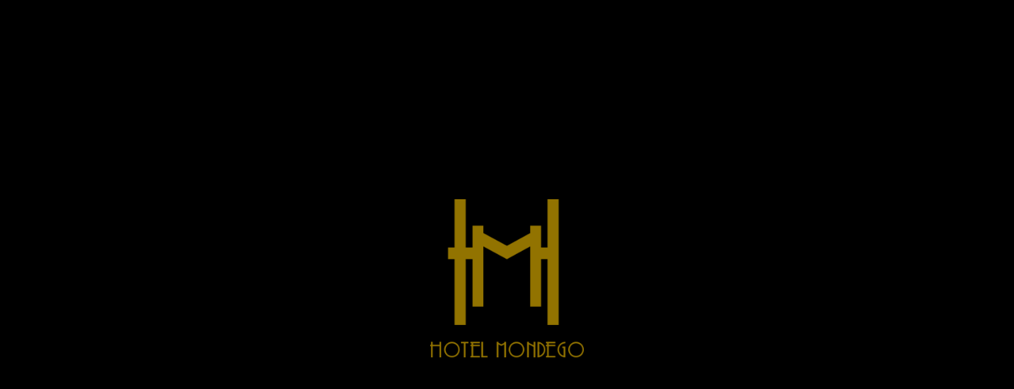

--- FILE ---
content_type: text/html; charset=UTF-8
request_url: https://hotelmondego.com/sobre
body_size: 3897
content:
<!doctype html><!--[if lt IE 7]><html class="nojs ms lt_ie7" lang="en"><![endif]--><!--[if IE 7]><html class="nojs ms ie7" lang="en"><![endif]--><!--[if IE 8]><html class="nojs ms ie8" lang="en"><![endif]--><!--[if gt IE 8]><html class="nojs ms" lang="en"><![endif]--><html lang="pt"><head> <meta charset="utf-8"><meta name="viewport" content="width=device-width, initial-scale=1.0, maximum-scale=1.0,shrink-to-fit=no"><!-- Locale --><meta http-equiv="Content-Language" content="pt"><!-- Global site tag (gtag.js) - Google Analytics --><script async src="https://www.googletagmanager.com/gtag/js?id=G-EVDK2HQLJS"></script><script> window.dataLayer = window.dataLayer || []; function gtag(){dataLayer.push(arguments);} gtag('js', new Date()); gtag('config', 'G-EVDK2HQLJS');</script><!-- To the Future! --><meta http-equiv="X-UA-Compatible" content="IE=edge,chrome=1"><!-- Meta Tags --><meta http-equiv="Content-Type" content="text/html; charset=UTF-8"><meta name="generator" content="PyroCMS"/><meta name="description" content="Hotel Mondego foi um dos primeiros hotéis de Coimbra, sofre uma primeira remodelação em 1937, onde adota um estilo Art Deco. Em 2019 o hotel foi totalmente remodelado, e disponibiliza agora instalações modernas e climatizadas. A inauguração do Hotel Mondego foi a 18 de Agosto 2021."/><title> Hotel Mondego &#8250; Sobre o Hotel</title><!-- Favicon --><script type="text/javascript"> const APPLICATION_URL = "https://hotelmondego.com/sobre"; const APPLICATION_REFERENCE = "hotel_mondego"; const APPLICATION_DOMAIN = "site.hotelmondego.com"; const CSRF_TOKEN = "evxWJhCXGS3T1inwcs4zmFV0tH2VQxz0sIjtF8LT"; const APP_DEBUG = ""; const APP_URL = "http://localhost"; const REQUEST_ROOT = "https://hotelmondego.com"; const REQUEST_ROOT_PATH = ""; const TIMEZONE = "UTC"; const LOCALE = "pt"; </script> <link media="all" type="text/css" rel="stylesheet" href="/app/hotel_mondego/assets/addons/hotel_mondego/hotel/mondego-theme/resources/css/lineicons.css?v=1634643762"> <link media="all" type="text/css" rel="stylesheet" href="/app/hotel_mondego/assets/addons/hotel_mondego/hotel/mondego-theme/resources/css/datepicker.min.css?v=1634643762"> <link media="all" type="text/css" rel="stylesheet" href="/app/hotel_mondego/assets/addons/hotel_mondego/hotel/mondego-theme/resources/css/fancybox.min.css?v=1634643762"> <link media="all" type="text/css" rel="stylesheet" href="/app/hotel_mondego/assets/addons/hotel_mondego/hotel/mondego-theme/resources/css/swiper.min.css?v=1634643762"> <link media="all" type="text/css" rel="stylesheet" href="/app/hotel_mondego/assets/addons/hotel_mondego/hotel/mondego-theme/resources/css/bootstrap.min.css?v=1634643762"> <link media="all" type="text/css" rel="stylesheet" href="/app/hotel_mondego/assets/addons/hotel_mondego/hotel/mondego-theme/resources/css/style.css?v=1642088545"></head><body><div class="cursor js-cursor"></div> <div class="preloader"> <div class="loadbar"></div> <!-- end loadbar --> <figure> <span></span> <img src="https://hotelmondego.com/app/hotel_mondego/assets/addons/hotel_mondego/hotel/mondego-theme/resources/images/preloader.png?v=1634652928" alt="Image"></figure> </div> <!-- end preloader --> <div class="page-transition"> <div class="layer"></div> <!-- end layer --> </div> <div id="book-me"> <a href="https://www.secure-hotel-booking.com/Hotel-Mondego/JRQ7/pt?hotelId=25791" target="_blank" class="custom-button">Reserve já</a> </div><main id="main"> <nav class="navbar"> <div class="container"> <div class="navbar-text"> <a href="https://www.secure-hotel-booking.com/Hotel-Mondego/JRQ7/pt?hotelId=25791" target="_blank" class="custom-button">Reserve já</a> </div> <!-- end navbar-text --> <div class="logo"> <a href="/"><img src="https://hotelmondego.com/app/hotel_mondego/assets/addons/hotel_mondego/hotel/mondego-theme/resources/images/logo-cor.png?v=1634652996" alt="Hotel Mondego"></a> </div> <!-- end logo --> <div class="site-menu"> <div class="languages"> <ul> <li><a href="https://hotelmondego.com/sobre?_locale=en" title="English">EN</a></li> <li><a href="https://hotelmondego.com/sobre?_locale=pt" title="Português" class="active">PT</a></li> </ul> </div> </div> <!-- end site-menu --> <div class="hamburger-menu"> <button class="menu"> <svg width="45" height="45" viewBox="0 0 100 100"> <path class="line line1" d="M 20,29.000046 H 80.000231 C 80.000231,29.000046 94.498839,28.817352 94.532987,66.711331 94.543142,77.980673 90.966081,81.670246 85.259173,81.668997 79.552261,81.667751 75.000211,74.999942 75.000211,74.999942 L 25.000021,25.000058" /> <path class="line line2" d="M 20,50 H 80" /> <path class="line line3" d="M 20,70.999954 H 80.000231 C 80.000231,70.999954 94.498839,71.182648 94.532987,33.288669 94.543142,22.019327 90.966081,18.329754 85.259173,18.331003 79.552261,18.332249 75.000211,25.000058 75.000211,25.000058 L 25.000021,74.999942" /> </svg> </button> </div> <!-- end hamburger-menu --> <nav class="hamburger-navigation"> <div class="layer"></div> <!-- end layer --> <div class="container"> <ul class="nav-menu"> </ul> <ul class="nav-menu"> <li><a href="/">Home</a></li> <li><a href="/sobre">Hotel Mondego</a></li> <li><a href="/quartos">Quartos e Suites</a></li> <li><a href="/servicos">Serviços</a></li> <li><a href="/bar">Bar The River</a></li> <li><a href="/ofertas-especiais">Ofertas Especiais</a></li> <li><a href="/cidade">Cidade</a></li> <li><a href="/contactos">Contactos</a></li> </ul> <div class="info-box"> <ul class="nav-lang"> <li><a href="https://hotelmondego.com/sobre?_locale=pt" title="Português" class="active">PT</a></li> <li><a href="https://hotelmondego.com/sobre?_locale=en" title="English">EN</a></li> </ul> </div> <div class="info-box"> <span>Siga-nos nas Redes Sociais</span> <ul class="nav-social"> <li><a href="https://www.facebook.com/HotelMondego"><i class="lni lni-facebook-filled"></i></a></li> <li><a href="https://www.instagram.com/hotel_mondego/"><i class="lni lni-instagram"></i></a></li> </ul> </div> <!-- end info-box --> </div> <!-- end container --> </nav> <!-- end hamburger-navigation --> </div> <!-- end container --> </nav> <!-- end navbar --> <header class="page-header" data-background="/imagens/imagem_2021-10-21_093008.png"> <div class="container"> <h1>Hotel Mondego</h1> <p>Sinta a Elegância e o Conforto no Coração da Cidade</p> </div> <!-- end container --> <div class="scroll-down"></div> <!-- end scroll-down --> </header> <section class="content-section bg-gold"> <div class="container"> <div class="row align-items-center"> <div class="col-12"> <div class="section-title text-center"> <h6>Relax & Confort</h6> <h2>Bem-vindo!</h2> </div> <!-- end section-title --> </div> </div> <div class="row align-items-top"> <div class="col-12 text-justify colunas"> <p>Datado do início do Séc. XIX, o Hotel Mondego foi um dos primeiros hotéis de Coimbra, sofre uma primeira remodelação em 1937, onde adota um estilo Art Deco. Em 2019 o hotel foi totalmente remodelado,&nbsp;e disponibiliza agora instalações modernas e climatizadas. A inauguração do Hotel Mondego foi a 18 de Agosto 2021.&nbsp;<br></p><p>Localizado na baixa de Coimbra, inserido em&nbsp;zona de proteção da UNESCO junto ao Rio que lhe dá nome. O Hotel Mondego está a apenas 50 metros da Estação Ferroviária de Coimbra-A (Estação Nova) e possui excelentes vistas sobre a cidade e a sua Universidade.&nbsp;<br></p><p>&nbsp;Todos os quartos dispõem de acesso Wi-Fi gratuito, televisão de ecrã plano, secretária, telefone e casa de banho privativa com secador de cabelo. </p><p>Os hóspedes podem desfrutar do bar/rooftop com uma vista incrível&nbsp;sobre a Universidade e para o casario típico da Alta da cidade, apreciando&nbsp;um cocktail ao pôr do sol.</p><p></p> </div> <!-- end col-6 --> <div class="col-12"> <div class="carousel-events-box"> <div class="swiper-wrapper"> <div class="swiper-slide"> <figure class="reveal-effect"><a href="/files/images/Foto hotel antiga cortada.jpg" data-fancybox="gallery"><img src="/imagens/Foto hotel antiga cortada.jpg" caption="" alt=""></a> </figure> <!-- end content --> </div> <div class="swiper-slide"> <figure class="reveal-effect"><a href="/files/images/22688819_968856833272150_8963877028338771879_n.jpg" data-fancybox="gallery"><img src="/imagens/22688819_968856833272150_8963877028338771879_n.jpg" caption="" alt=""></a> </figure> <!-- end content --> </div> <div class="swiper-slide"> <figure class="reveal-effect"><a href="/files/images/5ac01848e6d83.png" data-fancybox="gallery"><img src="/imagens/5ac01848e6d83.png" caption="" alt=""></a> </figure> <!-- end content --> </div> <div class="swiper-slide"> <figure class="reveal-effect"><a href="/files/images/IMG_20190226_103508.jpg" data-fancybox="gallery"><img src="/imagens/IMG_20190226_103508.jpg" caption="" alt=""></a> </figure> <!-- end content --> </div> <div class="swiper-slide"> <figure class="reveal-effect"><a href="/files/images/IMG_20190315_145818.jpg" data-fancybox="gallery"><img src="/imagens/IMG_20190315_145818.jpg" caption="" alt=""></a> </figure> <!-- end content --> </div> <div class="swiper-slide"> <figure class="reveal-effect"><a href="/files/images/IMG_20190326_105442.jpg" data-fancybox="gallery"><img src="/imagens/IMG_20190326_105442.jpg" caption="" alt=""></a> </figure> <!-- end content --> </div> <div class="swiper-slide"> <figure class="reveal-effect"><a href="/files/images/IMG_20190402_105424.jpg" data-fancybox="gallery"><img src="/imagens/IMG_20190402_105424.jpg" caption="" alt=""></a> </figure> <!-- end content --> </div> <div class="swiper-slide"> <figure class="reveal-effect"><a href="/files/images/Fotografe.com.pt_01.jpg" data-fancybox="gallery"><img src="/imagens/Fotografe.com.pt_01.jpg" caption="" alt=""></a> </figure> <!-- end content --> </div> </div> <!-- end swiper-wrapper --> <div class="swiper-prev"></div> <div class="swiper-next"></div> </div> <!-- end room-gallery-top --> </div> <!-- end col-12 --></div></div></section><section class="content-section"><div class="container"><div class="row justify-content-center"> <div class="four col-md-6"><div class="counter-box"><div class="count-box"><span class="counter">29</span></div><p>Quartos</p> </div></div><div class="four col-md-6"><div class="counter-box"><div class="count-box"><span class="counter">9.4/10</span></div><p>Avaliação dos clientes</p> </div></div></div></div></section> <footer class="footer"> <div class="container"> <div class="row"> <div class="col-lg-4"> <h6 class="widget-title">Hotel Mondego<br> <small>RNET 9721</small> </h6> <p>Datado do início do Séc. XIX, o Hotel Mondego foi um dos primeiros hotéis de Coimbra, sofre uma primeira remodelação em 1937, onde adota um estilo Art Deco. Em 2019 o hotel foi totalmente remodelado, e disponibiliza agora instalações modernas e climatizadas. A inauguração do Hotel Mondego foi a 18 de Agosto 2021. </p> </div> <!-- end col-4 --> <div class="col-xl-3 col-lg-3"> <h6 class="widget-title">Contactos<br><br></h6> <p><a href="mailto:info@hotelmondego.com">info@hotelmondego.com</a><br><br> +351 239 496 239 «Chamada para a rede fixa nacional» </p> </div> <!-- end col-3 --> <div class="col-xl-3 col-lg-4"> <h6 class="widget-title">Localização<br><br></h6> <p> Largo das Ameias 3-4, 3000-024 Coimbra, Portugal </p> </div> <!-- end col-3 --> <div class="col-xl-2 col-lg-4"> <h6 class="widget-title">Siga-nos<br><br></h6> <ul class="footer-social"> <li><a href="https://www.facebook.com/HotelMondego"><i class="lni lni-facebook-filled"></i></a></li> <li><a href="https://www.instagram.com/hotel_mondego/"><i class="lni lni-instagram"></i></a></li> </ul> <a href="https://www.livroreclamacoes.pt/inicio" target="_blank" style="display:block"> <img src="https://hotelmondego.com/app/hotel_mondego/assets/addons/hotel_mondego/hotel/mondego-theme/resources/images/livro_reclamacoes.png?v=1634653910" style="max-width: 100%"> </a> <br> <a href="https://www.livrodeelogios.com" target="_blank" style="display:block"> <img src="https://hotelmondego.com/app/hotel_mondego/assets/addons/hotel_mondego/hotel/mondego-theme/resources/images/livro_elogios.png?v=1634653910" style="max-width: 100%"> </a> </div> <!-- end col-2 --> <div class="col-12"> <div class="bottom-bar text-center"> <p>Copyright © 2021, Hotel Mondego, Todos os Direitos Reservados, powered by: <a href="https://www.trigenius.pt/" target="_blank">Trigénius</a> | <a href="/politica-de-privacidade">Política de Privacidade</a> | <a href="/termos-e-condicoes">Termos e Condições</a> </p> <!-- end footer-social --> </div> <!-- end bottom-bar --> </div> <!-- end col-12 --> </div> <!-- end row --> </div> <!-- end container --> </footer><script src="/app/hotel_mondego/assets/addons/hotel_mondego/hotel/mondego-theme/resources/js/jquery.min.js?v=1634649594"></script><script src="/app/hotel_mondego/assets/addons/hotel_mondego/hotel/mondego-theme/resources/js/bootstrap.min.js?v=1634643762"></script><script src="/app/hotel_mondego/assets/addons/hotel_mondego/hotel/mondego-theme/resources/js/fancybox.min.js?v=1634643762"></script><script src="/app/hotel_mondego/assets/addons/hotel_mondego/hotel/mondego-theme/resources/js/swiper.min.js?v=1634643762"></script><script src="/app/hotel_mondego/assets/addons/hotel_mondego/hotel/mondego-theme/resources/js/datepicker.min.js?v=1634643762"></script><script src="/app/hotel_mondego/assets/addons/hotel_mondego/hotel/mondego-theme/resources/js/smooth-scrollbar.js?v=1634649632"></script><script src="/app/hotel_mondego/assets/addons/hotel_mondego/hotel/mondego-theme/resources/js/overscroll.js?v=1634649688"></script><script src="/app/hotel_mondego/assets/addons/hotel_mondego/hotel/mondego-theme/resources/js/TweenMax.min.js?v=1634643762"></script><script src="/app/hotel_mondego/assets/addons/hotel_mondego/hotel/mondego-theme/resources/js/scripts.js?v=1634810529"></script><script> $(document).ready(function(){ mostra_modal(); $(".close_modal").click(function(){ console.log("sefgs"); setTimeout(mostra_modal, randomIntFromInterval(9000, 15000)); }); }); function randomIntFromInterval(min, max) { return Math.floor(Math.random() * (max - min + 1) + min) } function mostra_modal(){ $("#myModal").modal('show'); } </script></main></body></html>

--- FILE ---
content_type: text/css
request_url: https://hotelmondego.com/app/hotel_mondego/assets/addons/hotel_mondego/hotel/mondego-theme/resources/css/style.css?v=1642088545
body_size: 12974
content:
/*

@Author: Themezinho
@URL: http://www.themezinho.net

This file contains the styling for the actual theme, this
is the file you need to edit to change the look of the
theme.


	// Table of contents //

		01. FONTS
		02. BODY
		03. HTML TAGS
		04. LINKS
		05. FORM ELEMENTS
		06. CUSTOM CONTAINER
		07. CUSTOM CURSOR
		08. RANGE SLIDER
		09. ACCORDION
		10. DATE PICKER
		11. HAMBURGER MENU
		12. REVEAL EFFECT
		13. CUSTOM BUTTON
		14. PRELOADER
		15. PAGE TRANSITION
		16. PAGE LOADED
		17. HAMBURGER NAVIGATION
		18. NAVBAR
		19. SLIDER
		20. PAGE HEADER
		21. CONTENT SECTION
		22. SECTION TITLE
		23. HOTEL SEARCH FORM
		24. SIDE CONTENT
		25. SIDE IMAGE
		26. SIDE GALLERY
		27. SIDE HOTEL BOX
		28. CAROUSEL IMAGE BOX
		29. EVENTS TAB
		30. CONTENT TAB
		31. CAROUSEL EVENT BOX
		32. ROOM SLIDER
		33. RECENT NEWS
		34. IMAGE
		35. TESTIMONIAL BOX
		36. PACKAGE BOX
		37. MEMBER BOX
		38. VIDEO BOX
		39. ROOMS FILTER
		40. ROOMS LIST
		41. ROOMS BOX
		42. ROOMS TYPE
		43. RECENT TESTIMONIALS
		44. ROOMS GALLERY
		45. ROOMS INFO BOX
		46. MEETING EVENT BOX
		47. SPECIAL OFFER BOX
		48. EVENT HEADLINE
		49. CONTACT FORM
		50. CONTACT BOX
		51. GOOGLE MAPS
		52. NEWS BOX
		53. SIDEBAR
		54. PAGINATION
		55. NEWSLETTER BOX
		56. FOOTER BAR
		57. FOOTER
		58. MEDIUM DEVICE RESPONSIVE
		59. TABLET DEVICE RESPONSIVE
		60. MOBILE DEVICE RESPONSIVE



*/
@import url("https://fonts.googleapis.com/css2?family=Jost:wght@400;600;800&display=swap");
@font-face {
  font-family: 'Argesta Display';
  src: url("../fonts/ArgestaDisplay-Regular.eot");
  src: url("../fonts/ArgestaDisplay-Regular.eot?#iefix") format("embedded-opentype"), url("../fonts/ArgestaDisplay-Regular.woff2") format("woff2"), url("../fonts/ArgestaDisplay-Regular.woff") format("woff"), url("../fonts/ArgestaDisplay-Regular.ttf") format("truetype"), url("../fonts/ArgestaDisplay-Regular.svg#ArgestaDisplay-Regular") format("svg");
  font-weight: normal;
  font-style: normal;
}

@font-face{
    font-family:"DK Carambola";
    src:url("../fonts/DK Carambola.otf") format("woff"),
    url("../fonts/DK Carambola.otf") format("opentype"),
    url("../fonts/DK Carambola.otf") format("truetype");
}
span.font0{font-family:"dk-carambola-regular";font-size:50px;text-transform:none;}

* {
  outline: none !important;
}

body {
  margin: 0;
  padding: 0;
  font-family: 'Jost', sans-serif;
  font-size: 18px;
  color: #ffffff;
  text-rendering: optimizeLegibility;
  -moz-osx-font-smoothing: grayscale;
  -webkit-font-smoothing: antialiased;
  background-color: #000;
}

/* HTML TAGS */
img {
  max-width: 100%;
}

strong {
  font-weight: 600;
}

iframe {
  max-width: 100%;
}

/* LINKS */
a {
  color: #000000;
  -webkit-transition: all .35s ease-in-out;
  -moz-transition: all .30s ease-in-out;
  -ms-transition: all .30s ease-in-out;
  -o-transition: all .30s ease-in-out;
  transition: all .30s ease-in-out;
}

a:hover {
  text-decoration: none;
  color: #000000;
}

/* FORM ELEMENTS */
input[type="text"] {
  width: 420px;
  max-width: 100%;
  height: 60px;
  padding: 0 30px;
  border: none;
  background: transparent;
  color: #000;
  border-bottom: 1px solid #000;
}

input[type="email"] {
  width: 420px;
  max-width: 100%;
  height: 80px;
  padding: 0 30px;
  border: none;
  background: transparent;
  color: #fff;
  border-bottom: 1px solid #000;
}

input[type="search"] {
  width: 420px;
  max-width: 100%;
  height: 80px;
  padding: 0 30px;
  border: none;
  background: transparent;
  color: #fff;
  border-bottom: 1px solid #000;
}

input[type="password"] {
  width: 420px;
  max-width: 100%;
  height: 80px;
  padding: 0 30px;
  border: none;
  background: transparent;
  color: #fff;
  border-bottom: 1px solid #000;
}

input[type="number"] {
  width: 420px;
  max-width: 100%;
  height: 80px;
  padding: 0 30px;
  border: none;
  background: transparent;
  color: #fff;
  border-bottom: 1px solid #000;
}

input[type="date"] {
  width: 420px;
  max-width: 100%;
  height: 80px;
  padding: 0 30px;
  border: none;
  background: transparent;
  color: #fff;
  border-bottom: 1px solid #000;
}

input[type="radio"] {
  width: 18px;
  height: 18px;
  display: inline-block;
  margin-right: 4px;
  transform: translateY(3px);
  appearance: none;
  background: #ededed;
  border-radius: 50%;
}

input[type="radio"]:checked {
  background: #000;
  border: 4px solid #000;
}

input[type="checkbox"] {
  width: 18px;
  height: 18px;
  display: inline-block;
  margin-right: 4px;
  transform: translateY(3px);
  appearance: none;
  background: transparent;
  color: #fff;
  border: 1px solid #000;
}

input[type="checkbox"]:checked {
  background: #000;
  color: #fff;
  border: 4px solid #000;
}

textarea {
  width: 520px;
  max-width: 100%;
  height: 140px;
  padding: 30px;
  border: none;
  background: transparent;
  color: #fff;
  border-bottom: 1px solid #000;
}

select {
  width: 420px;
  max-width: 100%;
  height: 80px;
  padding: 0 30px;
  border: 1px solid #000;
}

select {
  -webkit-appearance: none;
  -moz-appearance: none;
  background-image: linear-gradient(45deg, transparent 50%, gray 50%), linear-gradient(135deg, gray 50%, transparent 50%), linear-gradient(to right, #ccc, #ccc);
  background-position: calc(100% - 30px) 34px, calc(100% - 25px) 34px, calc(100% - 3.5em) 20px;
  background-size: 5px 5px, 5px 5px, 1px 40px;
  background-repeat: no-repeat;
}

select:focus {
  background-image: linear-gradient(45deg, gray 50%, transparent 50%), linear-gradient(135deg, transparent 50%, gray 50%), linear-gradient(to right, #ccc, #ccc);
  background-position: calc(100% - 25px) 34px, calc(100% - 30px) 34px, calc(100% - 3.5em) 20px;
  background-size: 5px 5px, 5px 5px, 1px 40px;
  background-repeat: no-repeat;
  border-color: #000;
  outline: 0;
}

select:-moz-focusring {
  color: transparent;
  text-shadow: 0 0 0 #000;
}

input[type="submit"] {
  border: none;
  height: 60px;
  line-height: 60px;
  display: inline-block;
  background: #000;
  color: #fff;
  border: 1px solid #000;
  padding: 0 50px;
  color: #fff;
  font-size: 13px;
  font-weight: 600;
  position: relative;
  text-transform: uppercase;
}

.form-group label {
  width: 94%;
  display: inline-block;
  font-size: 12px;
  color: #000;
  margin: 3px 0 0 9px;
}

button[type="submit"] {
  height: 80px;
  display: inline-block;
  font-size: 14px;
  font-weight: 600;
  color: #fff;
  background: #000;
  border: none;
  padding: 0 50px;
}
button[type="submit"] i {
  display: inline-block;
  margin-right: 8px;
  font-size: 18px;
  transform: translateY(2px);
}

::placeholder {
  color: #000;
  opacity: 1; /* Firefox */
}

:-ms-input-placeholder { /* Internet Explorer 10-11 */
 color: #000;
}

::-ms-input-placeholder { /* Microsoft Edge */
 color: #000;
}

/* SPACINGS */
.no-spacing {
  margin: 0 !important;
  padding: 0 !important;
}

.no-top-spacing {
  margin-top: 0 !important;
  padding-top: 0 !important;
}

.no-bottom-spacing {
  margin-bottom: 0 !important;
  padding-bottom: 0 !important;
}

.spacing-50 {
  height: 50px;
  display: flex;
}

.spacing-100 {
  width: 100%;
  height: 100px;
  display: flex;
}

/* CUSTOM CONTAINER */
@media (min-width: 1170px) {
  .container {
    max-width: 1100px;
  }
}
@media (min-width: 1280px) {
  .container {
    max-width: 1260px;
  }
}
/* CUSTOM CLASSES */
.overflow {
  overflow: hidden;
}

/* CUSTOM CURSOR */
.cursor {
  position: fixed;
  top: -40px;
  left: -40px;
  pointer-events: none;
  z-index: 9999;
  mix-blend-mode: difference;
}
.cursor:before {
  content: "";
  width: 80px;
  height: 80px;
  display: flex;
  flex-wrap: wrap;
  justify-content: center;
  align-items: center;
  border-radius: 50%;
  background: white;
  border: 1px solid white;
  transition: all ease 0.15s;
  transform: scale(0.15);
}

.cursor.light:before {
  transform: scale(1);
  background: transparent;
}

.cursor.drag {
  mix-blend-mode: unset;
}

.cursor.drag:before {
  transform: scale(1);
  background: #897306;
  border-color: transparent;
}

.cursor.drag:before {
  content: "\ea23";
  font-family: "LineIcons";
  font-size: 20px;
  color: #fff;
}

/* RANGE SLIDER */
.range-slider {
  width: 100%;
  display: block;
}

.range-slider__range {
  -webkit-appearance: none;
  width: 100%;
  height: 10px;
  border-radius: 0;
  background: #f2f2f2;
  outline: none;
  padding: 0;
  margin: 0;
}

.range-slider__range::-webkit-slider-thumb {
  -webkit-appearance: none;
  appearance: none;
  width: 20px;
  height: 20px;
  border-radius: 50%;
  background: #897306;
  cursor: pointer;
  -webkit-transition: background .15s ease-in-out;
  transition: background .15s ease-in-out;
}

.range-slider__range::-moz-range-thumb {
  width: 20px;
  height: 20px;
  border: 0;
  border-radius: 50%;
  background: #897306;
  cursor: pointer;
  -moz-transition: background .15s ease-in-out;
  transition: background .15s ease-in-out;
}

.range-slider__range:active::-moz-range-thumb {
  background: #897306;
}

.range-slider__range:focus::-webkit-slider-thumb {
  box-shadow: 0 0 0 3px #fff, 0 0 0 6px #897306;
}

::-moz-range-track {
  background: #897306;
  border: 0;
}

input::-moz-focus-inner, input::-moz-focus-outer {
  border: 0;
}

/* ACCORDION */
.accordion {
  width: 100%;
  display: flex;
  flex-wrap: wrap;
  background: #fff;
  padding: 0;
}
.accordion .card {
  width: 100%;
  display: flex;
  flex-wrap: wrap;
  background: none;
  border-radius: 0;
  border: 1px solid #eaebee;
  margin-bottom: 10px;
  border: none;
}
.accordion .card .card-header {
  width: 100%;
  display: block;
  background: none;
  margin: 0;
  padding: 0;
  border: none;
}
.accordion .card .card-header a {
  width: 100%;
  float: left;
  font-weight: 600;
  padding: 20px 25px;
  color: #000000;
  font-weight: 600;
  border: 1px solid #cbcbcb;
}
.accordion .card .card-header a:hover {
  color: #897306;
  text-decoration: none;
}
.accordion .card .card-body {
  width: 100%;
  line-height: 26px;
  opacity: 0.7;
}
.accordion .card [aria-expanded="true"] {
  color: #fff !important;
  background: #897306;
  border-color: #897306 !important;
}

/* DATE PICKER */
.datepicker-dropdown {
  width: 280px;
  border: none;
  padding: 10px;
  box-shadow: 0 0 30px rgba(0, 0, 0, 0.1);
  font-size: 16px;
}

.datepicker-panel ul:first-child {
  width: 280px;
  display: flex;
}
.datepicker-panel ul:first-child li {
  flex: auto;
  box-shadow: none;
}

.datepicker-panel ul:nth-child(2) {
  font-weight: 600;
}
.datepicker-panel ul:nth-child(2) li {
  background: #f5f3ec;
}

.datepicker-panel > ul > li {
  padding: 5px 0;
  width: 40px;
  height: auto;
  box-shadow: 1px 0 0 0 #eee, 0 1px 0 0 #eee, 1px 1px 0 0 #eee, 1px 0 0 0 #eee inset, 0 1px 0 0 #eee inset;
}

.datepicker-panel > ul > li.picked, .datepicker-panel > ul > li.picked:hover {
  background: #897306;
  color: #fff;
}

.datepicker-panel > ul > li.highlighted {
  background-color: #897306;
}

.datepicker-panel > ul > li:hover {
  background-color: #f5f3ec;
}

.datepicker-top-left:after, .datepicker-top-right:after {
  display: none;
  border: none;
}

.datepicker-top-left:before, .datepicker-top-right:before {
  display: none;
  border: none;
}

.datepicker-bottom-left:after, .datepicker-bottom-right:after {
  display: none;
  border: none;
}

.datepicker-bottom-left:before, .datepicker-bottom-right:before {
  display: none;
  border: none;
}

/* HAMBURGER MENU */
.menu {
  background-color: transparent;
  border: none;
  cursor: pointer;
  display: flex;
  padding: 0;
  outline: none;
}

.line {
  fill: none;
  stroke: #fff;
  stroke-width: 3;
  transition: stroke-dasharray 600ms cubic-bezier(0.4, 0, 0.2, 1), stroke-dashoffset 600ms cubic-bezier(0.4, 0, 0.2, 1);
}

.line1 {
  stroke-dasharray: 60 207;
  stroke-width: 3;
}

.line2 {
  stroke-dasharray: 60 60;
  stroke-width: 3;
}

.line3 {
  stroke-dasharray: 60 207;
  stroke-width: 3;
}

.opened .line1 {
  stroke-dasharray: 90 207;
  stroke-dashoffset: -134;
  stroke-width: 3;
}

.opened .line2 {
  stroke-dasharray: 1 60;
  stroke-dashoffset: -30;
  stroke-width: 3;
}

.opened .line3 {
  stroke-dasharray: 90 207;
  stroke-dashoffset: -134;
  stroke-width: 3;
}

/* REVEAL EFFECT */
.reveal-effect {
  float: left;
  position: relative;
}
.reveal-effect.animated:before {
  content: "";
  width: 100%;
  height: 100%;
  background: #000000;
  position: absolute;
  left: 0;
  top: 0;
  animation: 1s reveal linear forwards;
  -webkit-animation-duration: 1s;
  z-index: 1;
  -moz-animation-duration: 1s;
  -ms-animation-duration: 1s;
  -o-animation-duration: 1s;
  animation-duration: 1s;
  -webkit-animation-fill-mode: forwards;
  -moz-animation-fill-mode: forwards;
  -ms-animation-fill-mode: forwards;
  -o-animation-fill-mode: forwards;
  animation-fill-mode: forwards;
  -webkit-animation-timing-function: cubic-bezier(0.785, 0.135, 0.15, 0.86);
  -moz-animation-timing-function: cubic-bezier(0.785, 0.135, 0.15, 0.86);
  -o-animation-timing-function: cubic-bezier(0.785, 0.135, 0.15, 0.86);
  -ms-animation-timing-function: cubic-bezier(0.785, 0.135, 0.15, 0.86);
  animation-timing-function: cubic-bezier(0.785, 0.135, 0.15, 0.86);
}

.reveal-effect.animated > * {
  animation: 1s reveal-inner linear forwards;
}

@-webkit-keyframes reveal {
  0% {
    left: 0;
    width: 0;
  }
  50% {
    left: 0;
    width: 100%;
  }
  51% {
    left: auto;
    right: 0;
  }
  100% {
    left: auto;
    right: 0;
    width: 0;
  }
}
@-webkit-keyframes reveal-inner {
  0% {
    visibility: hidden;
    opacity: 0;
  }
  50% {
    visibility: hidden;
    opacity: 0;
  }
  51% {
    visibility: visible;
    opacity: 1;
  }
  100% {
    visibility: visible;
    opacity: 1;
  }
}


/* CUSTOM BUTTON */
.navbar .custom-button {
    height: 60px;
    line-height: 60px;
    display: inline-block;
    /*background: #897306;*/
    background: transparent;
    padding: 0 35px;
    color: #fff;
    font-size: 14px;
    font-weight: 600;
    position: relative;
    text-transform: uppercase;
    border: 1px solid #fff
}
.custom-button {
    height: 60px;
    line-height: 60px;
    display: inline-block;
    background: #897306;
    padding: 0 50px;
    color: #fff;
    font-size: 13px;
    font-weight: 600;
    position: relative;
    text-transform: uppercase;
}
.custom-button.light {
  border: 1px solid #fff;
  background: none;
}
.custom-button:hover {
  text-decoration: none;
  color: #fff;
}
.custom-button:before {
  content: '';
  display: block;
  position: absolute;
  left: 0;
  bottom: 0;
  height: 100%;
  width: 0;
  transition: width 0s ease, background .25s ease;
}
.custom-button:after {
  content: '';
  display: block;
  position: absolute;
  right: 0;
  bottom: 0;
  height: 100%;
  width: 0;
  background: #000000;
  transition: width .25s ease;
  opacity: 0.1;
}
.custom-button:hover:before {
  width: 100%;
  background: #000000;
  opacity: 0.1;
  transition: width .25s ease;
}
.custom-button:hover:after {
  width: 100%;
  background: transparent;
  transition: all 0s ease;
}

/* PRELOADER */
.preloader {
  width: 100%;
  height: 100vh;
  display: flex;
  flex-wrap: wrap;
  align-items: center;
  justify-content: center;
  background: #000;
  position: fixed;
  bottom: 0;
  left: 0;
  z-index: 9999;
  transition-duration: 1s;
  -webkit-transition-duration: 1s;
  transition-timing-function: cubic-bezier(0.86, 0, 0.09, 1);
  -webkit-transition-timing-function: cubic-bezier(0.86, 0, 0.09, 1);
  transition-delay: 1s;
  transition-delay: 1s;
}
.preloader .loadbar {
  width: 0%;
  height: 100%;
  max-height: 6px;
  background: #000;
  position: absolute;
  top: 0;
  left: 0;
  z-index: 2;
  overflow: hidden;
}
.preloader figure {
  width: 200px;
  height: 200px;
  display: flex;
  align-items: center;
  justify-content: center;
  animation: fade 0.30s;
  transition-duration: 1s;
  -webkit-transition-duration: 1s;
  transition-timing-function: cubic-bezier(0.86, 0, 0.09, 1);
  -webkit-transition-timing-function: cubic-bezier(0.86, 0, 0.09, 1);
  position: relative;
}
.preloader figure span {
  width: 100%;
  position: absolute;
  left: 0;
  top: 50%;
  transform: translateY(-50%);
  color: #fff;
  text-align: center;
  font-size: 14px;
}
.preloader figure img {
  height: 200px;
  display: inline-block;
  opacity: 1;
}

@keyframes fade {
  0% {
    transform: translateY(-50px);
    opacity: 0;
  }
  100% {
    transform: translateY(0);
    opacity: 1;
  }
}
/* PAGE TRANSITION */
.page-transition {
  width: 100%;
  height: 0;
  display: flex;
  flex-wrap: wrap;
  align-items: center;
  justify-content: center;
  background: #897306;
  position: fixed;
  top: 0;
  left: 0;
  z-index: 9;
  transition-duration: 1s;
  -webkit-transition-duration: 1s;
  transition-timing-function: cubic-bezier(0.86, 0, 0.09, 1);
  -webkit-transition-timing-function: cubic-bezier(0.86, 0, 0.09, 1);
}
.page-transition .layer {
  width: 100%;
  height: 0;
  position: absolute;
  left: 0;
  top: 0;
  background: #000000;
  transition-duration: 1s;
  -webkit-transition-duration: 1s;
  transition-timing-function: cubic-bezier(0.86, 0, 0.09, 1);
  -webkit-transition-timing-function: cubic-bezier(0.86, 0, 0.09, 1);
  transition-delay: 1s;
}
.page-transition.active {
  height: 100vh;
}
.page-transition.active .layer {
  height: 100vh;
}

/* BODY */
body .navbar {
  transform: translateY(-100%);
  transition-delay: 1.3s;
  transition-duration: 1s;
  -webkit-transition-duration: 1s;
  transition-timing-function: cubic-bezier(0.86, 0, 0.09, 1);
  -webkit-transition-timing-function: cubic-bezier(0.86, 0, 0.09, 1);
}

body .slider .main-slider {
  transform: scale(1.4);
  transition-delay: 1.15s;
  transition-duration: 1s;
  -webkit-transition-duration: 1s;
  transition-timing-function: cubic-bezier(0.86, 0, 0.09, 1);
  -webkit-transition-timing-function: cubic-bezier(0.86, 0, 0.09, 1);
}

body .page-header {
  transform: scale(1.4);
  transition-delay: 1.15s;
  transition-duration: 1s;
  -webkit-transition-duration: 1s;
  transition-timing-function: cubic-bezier(0.86, 0, 0.09, 1);
  -webkit-transition-timing-function: cubic-bezier(0.86, 0, 0.09, 1);
}

/* PAGE LOADED */
.page-loaded .preloader {
  height: 0;
}

.page-loaded .preloader .loadbar {
  max-height: 100%;
  transition-duration: 1s;
  -webkit-transition-duration: 1s;
  transition-timing-function: cubic-bezier(0.86, 0, 0.09, 1);
  -webkit-transition-timing-function: cubic-bezier(0.86, 0, 0.09, 1);
}

.page-loaded .preloader figure {
  transform: translateY(50px);
  opacity: 0;
}

.page-loaded .navbar {
  transform: translateY(0);
}

.page-loaded .slider .main-slider {
  transform: scale(1);
}

.page-loaded .page-header {
  transform: scale(1);
  background-position: center!important;
}

/* HAMBURGER NAVIGATION */
.hamburger-navigation {
  width: 100%;
  height: 0;
  display: flex;
  flex-wrap: wrap;
  align-items: center;
  justify-content: center;
  text-align: center;
  position: fixed;
  top: 0;
  left: 0;
  z-index: 5;
  transition-duration: 1s;
  -webkit-transition-duration: 1s;
  transition-timing-function: cubic-bezier(0.86, 0, 0.09, 1);
  -webkit-transition-timing-function: cubic-bezier(0.86, 0, 0.09, 1);
  background: #897306;
}
.hamburger-navigation .layer {
  width: 100%;
  height: 0;
  background: #000000;
  position: absolute;
  left: 0;
  top: 0;
  z-index: 0;
  transition-duration: 1s;
  -webkit-transition-duration: 1s;
  transition-timing-function: cubic-bezier(0.86, 0, 0.09, 1);
  -webkit-transition-timing-function: cubic-bezier(0.86, 0, 0.09, 1);
  transition-delay: 1s;
}
.hamburger-navigation .container {
  position: relative;
  z-index: 1;
  visibility: hidden;
}
.hamburger-navigation .info-box {
  width: 50vw;
  display: flex;
  flex-wrap: wrap;
  margin: 0 auto;
  margin-top: 50px;
  border-top: 1px solid rgba(255, 255, 255, 0.2);
  padding-top: 50px;
  color: #fff;
  opacity: 0;
  visibility: hidden;
  -webkit-transition: all .35s ease-in-out;
  -moz-transition: all .30s ease-in-out;
  -ms-transition: all .30s ease-in-out;
  -o-transition: all .30s ease-in-out;
  transition: all .30s ease-in-out;
}
.hamburger-navigation .info-box span {
  width: 100%;
  display: block;
  font-size: 22px;
  font-family: "DK Carambola";
  margin-bottom: 20px;
}
.hamburger-navigation .info-box .nav-lang {
  width: 100%;
  display: block;
  margin: 0;
  padding: 0;
}
.hamburger-navigation .info-box .nav-lang li {
  display: inline-block;
  margin: 0 10px;
  padding: 0;
  list-style: none;
}
.hamburger-navigation .info-box .nav-lang li a {
  color: #fff;
  font-size: 22px;
}
.hamburger-navigation .info-box .nav-social {
  width: 100%;
  display: block;
  margin: 0;
  padding: 0;
}
.hamburger-navigation .info-box .nav-social li {
  display: inline-block;
  margin: 0 10px;
  padding: 0;
  list-style: none;
}
.hamburger-navigation .info-box .nav-social li a {
  color: #fff;
  font-size: 14px;
}
.hamburger-navigation .nav-menu {
  width: 100%;
  display: inline-block;
  margin: 30px ​0 0 0;
  padding: 0;
  opacity: 0;
  visibility: hidden;
  -webkit-transition: all .35s ease-in-out;
  -moz-transition: all .30s ease-in-out;
  -ms-transition: all .30s ease-in-out;
  -o-transition: all .30s ease-in-out;
  transition: all .30s ease-in-out;
}
.hamburger-navigation .nav-menu.mobile-menu {
  display: none;
}
.hamburger-navigation .nav-menu li {
  width: 100%;
  display: block;
  margin: 0;
  padding: 0;
  list-style: none;
  text-align: center;
}
.hamburger-navigation .nav-menu li a {
  display: inline-block;
  color: #fff;
  font-size: 2vw;
  font-family: "DK Carambola";
}
.hamburger-navigation .nav-menu li a:hover {
  color: #897306;
}

/* HAMBURGER NAGIVATION ACTIVE */
.hamburger-navigation-active .scroll-content {
  transform: translate3d(0px, 0px, 0px) !important;
}

.hamburger-navigation-active .hamburger-navigation {
  height: 100vh;
}

.hamburger-navigation-active .hamburger-navigation .layer {
  height: 100vh;
}

.hamburger-navigation-active .hamburger-navigation .container {
  visibility: visible;
}

.hamburger-navigation-active .hamburger-navigation .nav-menu {
  opacity: 1;
  visibility: visible;
}

.hamburger-navigation-active .hamburger-navigation .info-box {
  opacity: 1;
  visibility: visible;
}

.hamburger-navigation-active .navbar .logo {
  opacity: 0;
}

.hamburger-navigation-active .navbar .navbar-text {
  opacity: 0;
}

.hamburger-navigation-active .navbar .site-menu {
  opacity: 0;
}

/* NAVBAR */
.navbar {
  width: 100%;
  display: flex;
  flex-wrap: wrap;
  margin: 0;
  padding: 30px 0;
  position: absolute;
  left: 0;
  top: 0;
  z-index: 4;
}
.navbar .logo {
  display: inline-block;
  margin: 0 auto;
  -webkit-transition: all .35s ease-in-out;
  -moz-transition: all .30s ease-in-out;
  -ms-transition: all .30s ease-in-out;
  -o-transition: all .30s ease-in-out;
  transition: all .30s ease-in-out;
}
.navbar .logo a {
  display: inline-block;
}
.navbar .logo a img {
  height: 120px;
}
.navbar .navbar-text {
  display: inline-block;
  margin: 0;
  color: #fff;
  -webkit-transition: all .35s ease-in-out;
  -moz-transition: all .30s ease-in-out;
  -ms-transition: all .30s ease-in-out;
  -o-transition: all .30s ease-in-out;
  transition: all .30s ease-in-out;
}
.navbar .site-menu {
  display: inline-block;
  margin: 0;
  -webkit-transition: all .35s ease-in-out;
  -moz-transition: all .30s ease-in-out;
  -ms-transition: all .30s ease-in-out;
  -o-transition: all .30s ease-in-out;
  transition: all .30s ease-in-out;
}
.navbar .site-menu ul {
  display: flex;
  flex-wrap: wrap;
  margin: 0;
  padding: 0;
}
.navbar .site-menu ul li {
  display: inline-block;
  margin: 0 15px;
  padding: 0;
  list-style: none;
}
.navbar .site-menu ul li a {
  display: inline-block;
  color: #fff;
  font-weight: 600;
  font-size: 15px;
}
.navbar .site-menu ul li a:hover {
  text-decoration: none;
}
.navbar .hamburger-menu {
  display: inline-block;
  margin-left: 10px;
  position: relative;
  right: 0;
  top: 0;
  z-index: 9;
}

/* SLIDER */
.slider {
  width: 100%;
  height: 100vh;
  display: flex;
  flex-wrap: wrap;
  justify-content: center;
  align-items: center;
  position: relative;
  color: #fff;
  text-align: center;
  background: url("../images/slide01.jpg") center;
  background-size: cover !important;
  overflow: hidden;
}
.slider h6 {
  width: 100%;
  display: block;
  letter-spacing: 5px;
  font-family: "DK Carambola";
}
.slider h1 {
  font-weight: 400;
  font-size: 6vw;
  font-family: "Argesta Display";
  margin-bottom: 30px;
}
.slider p {
  padding: 0 20%;
  opacity: 0.7;
  letter-spacing: 1px;
}
.slider a {
  /*background: #f5f3ec;*/
  background: transparent;
  height: 60px;
  line-height: 60px;
  display: inline-block;
  border: 1px solid #f5f3ec;
  color: #f5f3ec;
  font-size: 14px;
  font-weight: 600;
  padding: 0 50px;
  position: relative;
  text-transform: uppercase;
  margin-top: 10px;
}
.slider a:hover {
  text-decoration: none;
}
.slider a:before {
  content: '';
  display: block;
  position: absolute;
  left: 0;
  bottom: 0;
  height: 100%;
  width: 0;
  transition: width 0s ease, background .25s ease;
}
.slider a:after {
  content: '';
  display: block;
  position: absolute;
  right: 0;
  bottom: 0;
  height: 100%;
  width: 0;
  background: #000000;
  transition: width .25s ease;
  opacity: 0.1;
}
.slider a:hover:before {
  width: 100%;
  background: #000000;
  opacity: 0.1;
  transition: width .25s ease;
}
.slider a:hover:after {
  width: 100%;
  background: transparent;
  transition: all 0s ease;
}
.slider .main-slider {
  width: 100%;
  height: 100vh;
  display: flex;
  flex-wrap: wrap;
  position: relative;
  overflow: hidden;
}
.slider .main-slider .swiper-slide {
  height: 100%;
  display: flex;
  overflow: hidden;
}
.slider .main-slider .swiper-slide .container {
  position: relative;
  z-index: 1;
}
.slider .main-slider .swiper-slide .slide-inner {
  width: 100%;
  height: 100%;
  display: grid;
  justify-content: center;
  align-items: center;
  background-size: cover !important;
  background-position: center !important;
  padding-top: 100px;
}
.slider .main-slider .swiper-slide .slide-inner:after {
  content: "";
  width: 100%;
  height: 100%;
  background: #000;
  position: absolute;
  left: 0;
  top: 0;
  opacity: 0.3;
}
.slider:before {
  content: "";
  width: 30%;
  height: 6px;
  background: #897306;
  position: absolute;
  left: 0;
  top: 0;
  z-index: 2;
}
.slider .slider-fraction {
  width: 10%;
  height: 60px;
  line-height: 65px;
  background: #fff;
  position: absolute;
  left: auto;
  right: 0;
  bottom: 0;
  z-index: 1;
  color: #000000;
  font-family: "Argesta Display";
  font-size: 18px;
}
.slider .slider-prev {
  width: 60px;
  height: 60px;
  background: #000000;
  position: absolute;
  right: calc(10% + 62px);
  bottom: 0;
  z-index: 2;
  cursor: pointer;
}
.slider .slider-prev:hover:before {
  opacity: 1;
}
.slider .slider-prev:before {
  content: "";
  width: 12px;
  height: 12px;
  border-left: 4px solid #fff;
  border-bottom: 4px solid #fff;
  transform: rotate(
  45deg);
  position: absolute;
  left: 25px;
  top: 28px;
  -webkit-transition: all .35s ease-in-out;
  -moz-transition: all .30s ease-in-out;
  -ms-transition: all .30s ease-in-out;
  -o-transition: all .30s ease-in-out;
  transition: all .30s ease-in-out;
  opacity: 0.5;
}
.slider .slider-next {
  width: 60px;
  height: 60px;
  background: #000000;
  position: absolute;
  right: 10%;
  bottom: 0;
  z-index: 2;
  cursor: pointer;
}
.slider .slider-next:hover:before {
  opacity: 1;
}
.slider .slider-next:before {
  content: "";
  width: 12px;
  height: 12px;
  border-right: 4px solid #fff;
  border-top: 4px solid #fff;
  transform: rotate(45deg);
  position: absolute;
  right: 25px;
  top: 28px;
  -webkit-transition: all .35s ease-in-out;
  -moz-transition: all .30s ease-in-out;
  -ms-transition: all .30s ease-in-out;
  -o-transition: all .30s ease-in-out;
  transition: all .30s ease-in-out;
  opacity: 0.5;
}

/* PAGE HEADER */
.page-header {
  width: 100%;
  height: 600px;
  display: flex;
  flex-wrap: wrap;
  align-items: center;
  background-size: cover !important;
  position: relative;
}
.page-header:after {
  content: "";
  width: 100%;
  height: 100%;
  background: #000;
  position: absolute;
  left: 0;
  top: 0;
  opacity: 0.5;
}
.page-header .container {
  position: relative;
  z-index: 1;
  color: #fff;
}
.page-header .container h1 {
  width: 100%;
  display: block;
  font-size: 5vw;
  font-family: "DK Carambola";
  text-indent: -5px;
}
.page-header .container p {
  width: 100%;
  display: block;
  margin: 0;
  letter-spacing: 10px;
  font-size: 22px;
}

/* SCROLL DOWN */
.scroll-down {
  width: 1px;
  height: 80px;
  background: #fff;
  position: absolute;
  left: calc(50% - 0.5px);
  bottom: 0;
  z-index: 2;
}
.scroll-down:after {
  content: "";
  width: 1px;
  height: 0;
  animation: 1s scrolldown infinite;
  background: #897306;
  position: absolute;
  top: 0;
  left: 0;
  z-index: 2;
}

@keyframes scrolldown {
  0% {
    top: 0;
    height: 0;
  }
  50% {
    top: 0;
    height: 100%;
  }
  51% {
    top: auto;
    bottom: 0;
    height: 100%;
  }
  100% {
    top: auto;
    bottom: 0;
    height: 0;
  }
}
/* CONTENT SECTION */
.content-section {
  width: 100%;
  display: flex;
  flex-wrap: wrap;
  padding: 100px 0;
  position: relative;
}
.content-section.bottom-spacing {
  margin-bottom: 100px !important;
}
.content-section.top-spacing {
  margin-top: 100px !important;
}

#main {
  position: fixed;
  top: 0;
  right: 0;
  bottom: 0;
  left: 0;
  background: #000;
}

/* SECTION TITLE */
.section-title {
  width: 100%;
  display: flex;
  flex-wrap: wrap;
  margin-bottom: 60px;
}
.section-title.text-center {
  text-align: center;
}
.section-title.text-center h6:before {
  left: calc(50% - 2vw);
  top: calc(100% + 10px);
}
.section-title.light {
  color: #fff;
}
.section-title.light h6 {
  opacity: 0.6;
}
.section-title.light h6:before {
  background: #fff;
}
.section-title h6 {
  width: 100%;
  display: block;
  font-size: 15px;
  font-weight: 800;
  opacity: 0.3;
  letter-spacing: 2px;
  position: relative;
}
.bg-black .section-title h6 {
  color: #fff !important;
}
.section-title h6:before {
  content: "";
  width: 4vw;
  max-width: 100%;
  height: 1px;
  display: inline-block;
  background: #000000;
  position: absolute;
  left: calc(-4vw - 20px);
  top: calc(50% - 0.5px);
}
.bg-black .section-title h6:before {
  background: #fff !important;
}
.section-title h2 {
  width: 100%;
  display: block;
  margin: 0;
  font-family: "DK Carambola";
  font-size: 60px;
}

/* HOTEL SEARCH FORM */
.hotel-search {
  width: 100%;
  display: flex;
  flex-wrap: wrap;
  margin: 50px 0;
}
.hotel-search h6 {
  width: 100%;
  display: block;
  font-weight: 600;
  margin-bottom: 15px;
  text-align: center;
  font-size: 22px;
}
.hotel-search form {
  width: 100%;
  display: flex;
  flex-wrap: wrap;
  justify-content: center;
}
.hotel-search form .form-group {
  display: inline-block;
  margin: 0 15px;
  position: relative;
}
.hotel-search form .form-group i {
  position: absolute;
  right: 25px;
  bottom: 42px;
  transform: translateY(50%);
  color: #808080;
}
.hotel-search form .form-group input[type="number"] {
  width: 100px;
}
.hotel-search form .form-group input {
  width: auto;
}
.hotel-search form .form-group select {
  width: 300px;
}
.hotel-search form .form-group label {
  width: 100%;
  display: block;
  font-size: 14px;
}

/* SIDE CONTENT */
.side-content {
  width: 100%;
  display: flex;
  flex-wrap: wrap;
  margin: 0;
  padding: 0;
}
.side-content.text-left {
  padding-right: 30%;
}
.side-content.text-left p {
  padding-right: 10%;
}
.side-content.text-center {
  text-align: center;
  padding: 0 10%;
}
.side-content.text-center .custom-button {
  margin-left: auto;
  margin-right: auto;
}
.side-content.light {
  color: #fff;
}
.side-content.light .custom-button {
  border: 1px solid #fff;
  background: none;
}
.side-content h6 {
  width: 100%;
  display: block;
  font-size: 15px;
  font-weight: 800;
  opacity: 0.8;
  letter-spacing: 2px;
}
.side-content h2 {
  width: 100%;
  display: block;
  margin: 0;
  font-family: "DK Carambola";
  font-size: 50px;
}
.side-content p {
  width: 100%;
  display: block;
  margin-top: 25px;
  opacity: 0.7;
}
.side-content p:last-child {
  margin-bottom: 0;
}
.side-content .custom-button {
  margin-top: 40px;
}

/* SIDE IMAGE */
.side-image {
  width: 100%;
  display: flex;
  flex-wrap: wrap;
  align-items: center;
  margin: 0;
  padding: 0;
  position: relative;
}
.side-image.overlap-bottom {
  transform: translateY(100px);
}
.side-image.overlap-top {
  transform: translateY(-100px);
}
.side-image.right-full {
  width: 50vw;
  float: left;
}
.side-image.left-full {
  width: 50vw;
  float: right;
}
.side-image.left-full-space {
  width: 44vw;
  float: right;
  margin-right: 6vw;
}
.side-image.left-align {
  float: right;
  position: relative;
}
.side-image.left-align:after {
  content: "";
  width: calc(50vw - 100px);
  height: 100%;
  background: #f5f3ec;
  position: absolute;
  right: 100px;
  top: 100px;
  z-index: -1;
}
.side-image.right-align {
  float: left;
  position: relative;
}
.side-image.right-align:after {
  content: "";
  width: calc(50vw - 100px);
  height: 100%;
  background: #f5f3ec;
  position: absolute;
  left: 100px;
  top: 100px;
  z-index: -1;
}
.side-image .video-button {
  width: 140px;
  height: 140px;
  line-height: 140px;
  background: #fff;
  position: absolute;
  left: calc(50% - 70px);
  top: calc(50% - 70px);
  color: #897306;
  font-size: 30px;
  text-align: center;
  border-radius: 50%;
  -webkit-transition: all .35s ease-in-out;
  -moz-transition: all .30s ease-in-out;
  -ms-transition: all .30s ease-in-out;
  -o-transition: all .30s ease-in-out;
  transition: all .30s ease-in-out;
}
.side-image .video-button:hover {
  background: #897306;
  color: #fff;
}
.side-image img {
  width: 100%;
  height: 500px;
  object-fit: cover;
}

/* SIDE GALLERY */
.side-gallery {
  width: calc(50vw + 35%);
  float: right;
  margin-bottom: 0;
  position: relative;
  transform: translateY(0px);
}
.side-gallery div:first-child {
  width: calc(66.66666% - 10px);
}
.side-gallery div:nth-child(2) {
  margin-bottom: 8px;
}
.side-gallery div {
  width: calc(33.33343% - 10px);
  float: left;
  margin-right: 10px;
}

/* SIDE HOTEL BOX */
.side-hotel-box {
  width: 100%;
  display: flex;
  flex-wrap: wrap;
}
.side-hotel-box.right {
  padding-left: 100px;
}
.side-hotel-box .review {
  width: 100%;
  display: block;
  margin-bottom: 15px;
  font-size: 13px;
}
.side-hotel-box .review i {
  display: inline-block;
  margin-right: 3px;
  color: #00aa6c;
}
.side-hotel-box .review span {
  display: inline-block;
  opacity: 0.4;
  margin-left: 8px;
}
.side-hotel-box h2 {
  width: 100%;
  display: block;
  font-size: 44px;
  font-family: "DK Carambola";
  margin-bottom: 25px;
}
.side-hotel-box p {
  width: 100%;
  display: block;
  margin-bottom: 30px;
}
.side-hotel-box .info-box {
  width: 100%;
  display: flex;
  border: 1px solid #cbcbcb;
  padding: 20px;
  margin-bottom: 20px;
}
.side-hotel-box .info-box span {
  display: inline-block;
  border-left: 6px solid #897306;
  padding-left: 20px;
}
.side-hotel-box .info-box b {
  height: 54px;
  line-height: 1.3;
  margin-left: auto;
  font-size: 40px;
}
.side-hotel-box .info-box b small {
  display: inline-block;
  margin-right: 6px;
  font-size: 14px;
  opacity: 0.5;
}
.side-hotel-box .custom-button {
  margin-right: 30px;
}
.side-hotel-box .availability {
  line-height: 80px;
  display: inline-block;
}
.side-hotel-box .availability i {
  color: #897306;
}

/* CAROUSEL IMAGE BOX */
.carousel-image-box {
  width: calc(50vw + 100% / 2);
  display: flex;
  flex-wrap: wrap;
  position: relative;
  overflow: hidden;
  padding-bottom: 30px;
}

.carousel-image-box .reveal-effect:after {
    content: "";
    width: 100%;
    height: 100%;
    background: #000;
    position: absolute;
    left: 0;
    top: 0;
    opacity: 0.3;
}
.carousel-image-box figure {
  width: 100%;
  display: flex;
  flex-wrap: wrap;
  margin: 0;
  position: relative;
  overflow: hidden;
}
.carousel-image-box figure img {
  width: 100%;
  float: left;
  height: 450px;
  object-fit: cover;
}
.carousel-image-box figure figcaption {
  width: 100%;
  position: absolute;
  left: 0;
  top: 0;
  padding: 40px;
  color: #fff;
  z-index: 999;
}
.carousel-image-box figure figcaption h5 {
  width: 100%;
  display: block;
  font-size: 32px;
  font-weight: 800;
  font-family: "DK Carambola";
}
.carousel-image-box figure figcaption p {
  width: 100%;
  display: block;
  margin: 0;
  font-size: 15px;
}
.carousel-image-box figure figcaption hr {
    margin-top: 1rem;
    margin-bottom: 1rem;
    border: 0;
    border-top: 1px solid rgba(255,255,255,.5);
}

.swiper-scrollbar {
  width: 100%;
  height: 4px;
  display: inline-block;
  opacity: 1 !important;
}

/* EVENTS TAB */
.events-tab {
  width: 100%;
  display: flex;
  flex-wrap: wrap;
  color: #fff;
}
.events-tab .tab-nav {
  width: 100%;
  display: flex;
  flex-wrap: wrap;
  margin-bottom: 40px;
  padding: 0;
}
.events-tab .tab-nav li {
  display: inline-block;
  margin-right: 20px;
  padding: 0 5px;
  list-style: none;
  border-bottom: 4px solid transparent;
}
.events-tab .tab-nav li.active {
  border-color: #897306;
}
.events-tab .tab-nav li a {
  display: inline-block;
  color: #fff;
}
.events-tab .tab-item {
  width: 100%;
  float: left;
  display: none;
  position: relative;
  overflow: hidden;
}
.events-tab .tab-item.active-item {
  display: block;
}

/* CONTENT TAB */
.content-tab {
  width: 100%;
  display: flex;
  flex-wrap: wrap;
}
.content-tab .tab-nav {
  width: 100%;
  display: flex;
  flex-wrap: wrap;
  margin: 0;
  padding: 0;
  border-bottom: 1px solid #eee;
}
.content-tab .tab-nav li {
  height: 70px;
  line-height: 70px;
  display: inline-block;
  margin-right: 20px;
  padding: 0 25px;
  list-style: none;
  border: 1px solid #eee;
  margin-bottom: -1px;
}
.content-tab .tab-nav li.active {
  border-bottom: 1px solid #fff;
}
.content-tab .tab-nav li.active a {
  color: #897306;
  opacity: 1;
}
.content-tab .tab-nav li a {
  display: inline-block;
  font-weight: 600;
  opacity: 0.5;
}
.content-tab .tab-item {
  width: 100%;
  float: left;
  display: none;
  position: relative;
  overflow: hidden;
  border: 1px solid #eee;
  border-top: none;
  padding: 50px;
}
.content-tab .tab-item ul {
  width: 100%;
  display: flex;
  flex-wrap: wrap;
  margin: 0;
  padding: 0;
}
.content-tab .tab-item ul li {
  width: 33.33333%;
  display: flex;
  flex-wrap: wrap;
  align-items: center;
  margin: 0;
  padding: 7px 0;
}
.content-tab .tab-item ul li:last-child {
  padding-bottom: 0;
  margin-bottom: 0;
  border-bottom: none;
}
.content-tab .tab-item ul li figure {
  width: 50px;
  float: left;
  margin-bottom: 0;
}
.content-tab .tab-item ul li figure img {
  height: 22px;
  float: left;
}
.content-tab .tab-item ul li b {
  font-weight: 400;
  float: left;
}
.content-tab .tab-item.active-item {
  display: block;
}

/* CAROUSEL EVENTS BOX */
.carousel-events-box {
  width: 100%;
  float: left;
  position: relative;
  overflow: hidden;
}
.carousel-events-box .swiper-prev {
  width: 60px;
  height: 60px;
  background: #000000;
  position: absolute;
  left: 0;
  top: 43%;
  z-index: 2;
  cursor: pointer;
}
.carousel-events-box .swiper-prev:hover:before {
  opacity: 1;
}
.carousel-events-box .swiper-prev:before {
  content: "";
  width: 15px;
  height: 15px;
  border-left: 4px solid #fff;
  border-bottom: 4px solid #fff;
  transform: rotate(45deg);
  position: absolute;
  left: 25px;
  top: 23px;
  -webkit-transition: all .35s ease-in-out;
  -moz-transition: all .30s ease-in-out;
  -ms-transition: all .30s ease-in-out;
  -o-transition: all .30s ease-in-out;
  transition: all .30s ease-in-out;
  opacity: 0.5;
}
.carousel-events-box .swiper-next {
  width: 60px;
  height: 60px;
  background: #000000;
  position: absolute;
  right: 0;
  top: 43%;
  z-index: 2;
  cursor: pointer;
}
.carousel-events-box .swiper-next:hover:before {
  opacity: 1;
}
.carousel-events-box .swiper-next:before {
  content: "";
  width: 15px;
  height: 15px;
  border-right: 4px solid #fff;
  border-top: 4px solid #fff;
  transform: rotate(45deg);
  position: absolute;
  right: 25px;
  top: 23px;
  -webkit-transition: all .35s ease-in-out;
  -moz-transition: all .30s ease-in-out;
  -ms-transition: all .30s ease-in-out;
  -o-transition: all .30s ease-in-out;
  transition: all .30s ease-in-out;
  opacity: 0.5;
}
.carousel-events-box figure {
  width: 100%;
  display: block;
  margin-bottom: 25px;
}
.carousel-events-box figure:before {
  background: #897306 !important;
}
.carousel-events-box figure img {
  width: 100%;
  display: block;
  height: 450px;
  object-fit: cover;
}
.carousel-events-box .content {
  width: 100%;
  display: flex;
  flex-wrap: wrap;
  color: #fff;
  text-align: center;
}
.carousel-events-box .content h5 {
  width: 100%;
  display: block;
  font-size: 28px;
  font-family: "DK Carambola";
}
.carousel-events-box .content h5 a {
  display: inline-block;
  color: #fff;
}
.carousel-events-box .content h5 a:hover {
  color: #897306;
}
.carousel-events-box .content span {
  display: inline-block;
  margin: 4px auto;
  color: #f5f3ec;
  opacity: 0.6;
}
.carousel-events-box .content small {
  width: 100%;
  display: block;
}

/* COUNTER */
.counter-box {
    display: block;
    background: transparent;
    padding: 40px 20px 37px;
    text-align: center
}

.counter-box p {
    margin: 5px 0 0;
    padding: 0;
    color: #fff;
    font-size: 18px;
    font-weight: 500;
    text-transform: uppercase;
    font-family: "DK Carambola";
}

.counter-box span {
    font-size: 80px;;
    font-weight: 600;
    margin: 0;
    color: #fff
}
.count-box {
    display: block;
}

.counter,
.counter-before,
.counter-after {
    display: inline-block;
    font-size: 32px;
    font-weight: 700;
    color: #fff;
    line-height: 28px
}

.detalhes_room ul{
    column-count: 2;
}

/* ROOM SLIDER */
.rooms-slider {
  width: 100%;
  height: 80vh;
  max-height: 700px;
  display: flex;
  flex-wrap: wrap;
  position: relative;
  overflow: hidden;
}
.rooms-slider:before {
  content: "";
  width: 100%;
  height: 240px;
  background: #000000;
  position: absolute;
  left: 0;
  top: 0;
}
.rooms-slider .swiper-slide {
  max-width: 75%;
  background-size: cover !important;
  background-position: center !important;
  transform: scale(0.9);
  -webkit-transition: all .35s ease-in-out;
  -moz-transition: all .30s ease-in-out;
  -ms-transition: all .30s ease-in-out;
  -o-transition: all .30s ease-in-out;
  transition: all .30s ease-in-out;
}
.rooms-slider .swiper-slide .room-detail {
  width: 40%;
  display: flex;
  flex-wrap: wrap;
  background: #fff;
  position: relative;
  z-index: 1;
  padding: 50px;
  position: absolute;
  left: 50px;
  bottom: 50px;
  -webkit-transition: all .35s ease-in-out;
  -moz-transition: all .30s ease-in-out;
  -ms-transition: all .30s ease-in-out;
  -o-transition: all .30s ease-in-out;
  transition: all .30s ease-in-out;
  opacity: 0;
}
.rooms-slider .swiper-slide .room-detail .price-line {
  width: 100%;
  display: block;
  font-size: 15px;
  font-weight: 800;
  color: #897306;
  letter-spacing: 1px;
}
.rooms-slider .swiper-slide .room-detail .price-line span {
  color: #000000;
  opacity: 0.7;
}
.rooms-slider .swiper-slide .room-detail h3 {
  width: 100%;
  display: block;
  font-size: 36px;
  font-family: "DK Carambola";
  margin-bottom: 20px;
}
.rooms-slider .swiper-slide .room-detail .reviews {
  width: 100%;
  color: #888888;
  font-size: 15px;
}
.rooms-slider .swiper-slide .room-detail .reviews span {
  padding: 5px 8px;
  background: #897306;
  color: #fff;
  font-weight: 800;
  margin-left: 5px;
}
.rooms-slider .swiper-slide.swiper-slide-active {
  transform: scale(1);
}
.rooms-slider .swiper-slide.swiper-slide-active .room-detail {
  opacity: 1;
}

/* RECENT NEWS */
.col-md-6:nth-child(2) .recent-news {
  padding-right: 30px;
}

.col-md-6:nth-child(3) .recent-news {
  padding-left: 30px;
}

.recent-news {
  width: 100%;
  display: flex;
  flex-wrap: wrap;
  margin-bottom: 30px;
}
.recent-news figure {
  width: 100%;
  display: block;
  margin-bottom: 30px;
}
.recent-news figure img {
  width: 100%;
}
.recent-news .content {
  width: 100%;
  display: flex;
  flex-wrap: wrap;
  padding-left: 80px;
}
.recent-news .content ul {
  display: inline-block;
  margin: 0;
  padding: 0;
  margin-right: 15px;
  position: relative;
}
.recent-news .content ul:before {
  content: "";
  width: 60px;
  height: 1px;
  background: #897306;
  position: absolute;
  left: -80px;
  top: calc(50% - 0.5px);
}
.recent-news .content ul li {
  display: inline-block;
  margin-right: 10px;
  padding: 0;
  list-style: none;
}
.recent-news .content ul li:last-child {
  margin-right: 0;
}
.recent-news .content ul li a {
  display: inline-block;
  color: #897306;
  font-size: 14px;
  font-weight: 600;
}
.recent-news .content span {
  font-size: 13px;
  font-weight: 600;
  opacity: 0.5;
  line-height: 27px;
}
.recent-news .content span:before {
  content: "";
  width: 5px;
  height: 5px;
  background: #000000;
  display: inline-block;
  border-radius: 50%;
  margin-right: 15px;
}
.recent-news .content h2 {
  width: 100%;
  display: block;
  font-size: 36px;
  font-family: "DK Carambola";
  margin-top: 20px;
  margin-bottom: 0;
}

/* IMAGE */
.image {
  width: 100%;
  display: block;
}

/* TESTIMONIAL BOX */
.testimonial-box {
  width: 100%;
  display: flex;
  flex-wrap: wrap;
  padding: 50px;
  background: #897306;
  color: #fff;
  text-align: center;
  position: relative;
  z-index: 1;
}
.testimonial-box.bottom {
  margin-bottom: -100px;
}
.testimonial-box small {
  width: 100%;
  display: block;
  margin-bottom: 10px;
}
.testimonial-box small i {
  display: inline-block;
  margin: 0 3px;
}
.testimonial-box h4 {
  width: 100%;
  display: block;
  margin-bottom: 15px;
  font-family: "DK Carambola";
}
.testimonial-box p {
  width: 100%;
  margin-bottom: 40px;
  font-size: 19px;
}
.testimonial-box .custom-button {
  margin: 0 auto;
}

/* PACKAGE BOX */
.package-box {
  width: 100%;
  display: flex;
  flex-wrap: wrap;
  padding: 60px;
  color: #fff;
}
.package-box h4 {
  width: 100%;
  display: block;
  font-size: 36px;
  font-family: "DK Carambola";
  margin-bottom: 15px;
}
.package-box p {
  width: 100%;
  display: block;
  margin-bottom: 35px;
}
.package-box a {
  display: inline-block;
  color: #fff;
  font-weight: 600;
  border-bottom: 3px solid #eee;
  font-size: 15px;
}

/* MEMBER BOX */
.member-box {
  width: 100%;
  display: flex;
  flex-wrap: wrap;
}
.member-box:hover figure img {
  opacity: 0.6;
}
.member-box:hover figure ul {
  opacity: 1;
  visibility: visible;
}
.member-box figure {
  width: 100%;
  display: block;
  margin-bottom: 0;
  position: relative;
  background: #000000;
}
.member-box figure * {
  -webkit-transition: all .35s ease-in-out;
  -moz-transition: all .30s ease-in-out;
  -ms-transition: all .30s ease-in-out;
  -o-transition: all .30s ease-in-out;
  transition: all .30s ease-in-out;
}
.member-box figure ul {
  width: 44px;
  display: inline-block;
  margin: 0;
  padding: 0;
  position: absolute;
  left: 30px;
  bottom: 60px;
  opacity: 0;
  visibility: hidden;
}
.member-box figure ul li {
  width: 100%;
  display: block;
  margin-bottom: 5px;
  padding: 0;
  list-style: none;
}
.member-box figure ul li:last-child {
  margin-bottom: 0;
}
.member-box figure ul li a {
  width: 44px;
  height: 44px;
  line-height: 44px;
  display: inline-block;
  text-align: center;
  background: #897306;
  color: #fff;
}
.member-box figure img {
  width: 100%;
  display: block;
}
.member-box .content {
  width: calc(100% - 30px);
  display: inline-block;
  background: #000;
  margin-top: -30px;
  padding: 30px;
  position: relative;
}
.member-box .content small {
  width: 100%;
  display: block;
  margin-bottom: 5px;
}
.member-box .content h5 {
  width: 100%;
  display: block;
  font-size: 28px;
  font-family: "DK Carambola";
  margin-bottom: 25px;
  opacity: 0.7;
}
.member-box .content a {
  display: inline-block;
  text-decoration: underline;
  color: #897306;
  font-weight: 600;
  font-size: 15px;
}

/* VIDEO BOX */
.video-box {
  width: 100%;
  display: flex;
  flex-wrap: wrap;
  align-items: center;
  justify-content: center;
  text-align: center;
  margin: 100px 0;
}
.video-box .play-btn {
  width: 140px;
  height: 140px;
  line-height: 140px;
  display: inline-block;
  background: #fff;
  color: #897306;
  font-size: 30px;
  text-align: center;
  border-radius: 50%;
  -webkit-transition: all .35s ease-in-out;
  -moz-transition: all .30s ease-in-out;
  -ms-transition: all .30s ease-in-out;
  -o-transition: all .30s ease-in-out;
  transition: all .30s ease-in-out;
  margin-bottom: 100px;
}
.video-box .play-btn:hover {
  background: #897306;
  color: #fff;
}
.video-box h2 {
  width: 100%;
  display: block;
  margin: 0;
  font-size: 32px;
  font-weight: 800;
  color: #fff;
}

/* ROOMS FITER */
.rooms-filter {
  width: 100%;
  display: flex;
  flex-wrap: wrap;
  margin-bottom: 50px;
}
.rooms-filter h6 {
  display: inline-block;
  font-weight: 600;
}
.rooms-filter .price-range {
  width: 50%;
  display: flex;
  flex-wrap: wrap;
  padding-right: 30px;
}
.rooms-filter .price-range .range-slider__value {
  float: right;
  margin-top: -56px;
  font-weight: 800;
  color: #897306;
}
.rooms-filter .price-range .range-slider__value:before {
  content: "$";
}
.rooms-filter .price-range .range-slider {
  width: 100%;
}
.rooms-filter .specifications {
  width: 50%;
  display: inline-block;
  margin: 0;
  padding: 0;
  padding-left: 30px;
}
.rooms-filter .specifications ul {
  width: 100%;
  display: block;
  margin: 0;
  padding: 0;
}
.rooms-filter .specifications li {
  display: inline-block;
  margin-right: 20px;
  padding: 0;
  list-style: none;
}

/* ROOMS LIST */
.rooms-list {
  width: 100%;
  display: flex;
  flex-wrap: wrap;
  margin: 0;
  padding: 0;
}
.rooms-list li {
  width: 50%;
  display: inline-block;
  margin: 0;
  margin-top: 50px;
  padding: 0;
  padding-right: 30px;
  list-style: none;
}
.rooms-list li:nth-child(1) {
  margin-top: 0;
}
.rooms-list li:nth-child(2) {
  margin-top: 0;
}
.rooms-list li:nth-child(even) {
  padding-right: 0;
  padding-left: 30px;
}

/* ROOM BOX */
.room-box {
  width: 100%;
  display: flex;
  flex-wrap: wrap;
}
.room-box figure {
  width: 100%;
  display: block;
  margin: 0;
}
.room-box figure img {
  width: 100%;
  height: 290px;
  object-fit: cover;
  overflow: hidden;
}
.room-box .content {
  width: calc(100% - 50px);
  display: flex;
  flex-wrap: wrap;
  background: #000;
  margin-top: -50px;
  margin-left: 50px;
  position: relative;
  z-index: 1;
  padding: 50px;
  padding-right: 0;
}

.bg-gold .room-box .content {
  background: #897306;
}
.room-box .content .price-line {
/*  width: 100%;
  display: block;
  font-size: 18px;
  font-weight: 800;
  color: #897306;
  letter-spacing: 1px;*/
  padding: 10px 0 0;
    position: absolute;
    right: 0;
    top: 0;
    background: #000;
    font-size: 20px;
    width: 79px;
}
.room-box .content .price-line:before {
  border-color: #000 transparent;
  border-style: solid;
  border-width: 10px 40px 0;
  content: "";
  height: 0;
  position: absolute;
  right: 0;
  top: 79px;
  width: 100%;
}
.bg-gold .room-box .content .price-line {
  color: #000;
}
.room-box .content .price-line p {
  font-weight: 700;
  color: #fff;
  font-size: 20px;
  line-height: 16px;
}
.room-box .content .price-line span {
  /*color: #fff;
  opacity: 0.7;
  font-size: 13px;
  font-weight: 600;*/
  font-weight: 400;
  font-family: 'Lato', sans-serif;
  text-transform: uppercase;
  font-size: 12px;
  line-height: 12px;
}
.room-box .content .price-line span.small {
  font-weight: 400;
  font-family: 'Lato', sans-serif;
  text-transform: uppercase;
  font-size: 10px;
  line-height: 21px;
}
.room-box .content h3 {
  width: 70%;
  display: block;
  font-size: 30px;
  font-family: "DK Carambola";
  margin-bottom: 20px;
  color: #fff;
  min-height: 70px;
}
.room-box .content p {
  color: #fff;
}
.room-box .content .bottom-specs {
  width: 100%;
  display: flex;
  flex-wrap: wrap;
  align-items: center;
  border-top: 1px solid #eee;
  padding-top: 20px;
  margin-top: 20px;
}
.room-box .content .bottom-specs .icons {
  width: 100%;
  display: inline-block;
}
.room-box .content .bottom-specs .icons img {
  height: 25px;
  margin-right: 5px;
}
.room-box .content .bottom-specs .reviews {
  width: 50%;
  text-align: right;
  color: #fff;
  font-size: 15px;
}
.room-box .content .bottom-specs .reviews span {
  padding: 5px 8px;
  background: #897306;
  color: #fff;
  font-weight: 800;
  margin-left: 5px;
}
.bg-gold .room-box .content .bottom-specs .reviews span {
  color: #897306;
  background: #000;
}
.bg-gold .room-box figcaption hr {
    margin-top: 1rem;
    margin-bottom: 1rem;
    border: 0;
    border-top: 1px solid rgba(255,255,255,.5);
}

/* ROOM TYPE */
.room-type {
  width: 100%;
  display: flex;
  flex-wrap: wrap;
  margin-bottom: 50px;
}
.room-type .price-line {
  width: 100%;
  display: block;
  font-size: 15px;
  font-weight: 800;
  color: #897306;
  letter-spacing: 1px;
}
.room-type .price-line span {
  color: #000000;
  opacity: 0.7;
}
.room-type h3 {
  width: 100%;
  display: block;
  font-size: 80px;
  font-family: "DK Carambola";
  margin-bottom: 20px;
  text-indent: -4px;
}
.room-type small {
  width: 100%;
  display: block;
  opacity: 0.5;
  font-size: 16px;
}

/* RECENT TESTIMONIAL */
.recent-testimonial {
  width: 100%;
  display: flex;
  flex-wrap: wrap;
  border: 1px solid #eee;
  padding: 50px 15px;
  margin-bottom: 50px;
  min-height: 271px;
}
.recent-testimonial.price {
  height: 100%;
}
.recent-testimonial.bg-black.special-offer-box {
  border: 1px solid #000;
}
.recent-testimonial.info-offer-box {
  margin-bottom: 50px;
}
.recent-testimonial span {
  width: 100%;
  display: block;
  margin-bottom: 5px;
}
.recent-testimonial span b {
  display: inline-block;
  font-weight: 600;
  margin-right: 10px;
}
.recent-testimonial span i {
  color: #897306;
  display: inline-block;
  margin: 0 2px;
  font-size: 14px;
}
.recent-testimonial small {
  width: 100%;
  display: block;
  margin-bottom: 20px;
  opacity: 0.5;
}
.recent-testimonial h1,
.recent-testimonial h2,
.recent-testimonial h3,
.recent-testimonial h4,
.recent-testimonial h5,
.gift h5 {
  width: 100%;
  display: block;
  margin: 0;
  font-size: 19px;
  font-family: "DK Carambola";
}
.recent-testimonial.info-offer-box .content {
    width: 100%;
    display: flex;
    flex-wrap: wrap;
    position: relative;
    z-index: 1;
    padding: 30px;
    padding-left: 0;
    padding-right: 0;
}
.recent-testimonial.info-offer-box .content h5 {
  width: 100%;
  display: block;
  font-size: 28px;
  font-family: "DK Carambola";
}
/* ROOM GALLERY */
.room-gallery-top {
  width: 100%;
  display: flex;
  flex-wrap: wrap;
  position: relative;
  overflow: hidden;
  margin-bottom: 10px;
}
.room-gallery-top .swiper-slide {
  max-width: 40%;
}
.room-gallery-top .swiper-slide img {
  max-width: 100%;
  overflow: hidden;
  height: 514px;
  object-fit: cover;
}
.room-gallery-top {
  width: 100%;
  float: left;
  position: relative;
  overflow: hidden;
}
.room-gallery-top .swiper-prev {
  width: 60px;
  height: 60px;
  background: #000000;
  position: absolute;
  left: 0;
  top: 43%;
  z-index: 2;
  cursor: pointer;
}
.room-gallery-top .swiper-prev:hover:before {
  opacity: 1;
}
.room-gallery-top .swiper-prev:before {
  content: "";
  width: 15px;
  height: 15px;
  border-left: 4px solid #fff;
  border-bottom: 4px solid #fff;
  transform: rotate(45deg);
  position: absolute;
  left: 25px;
  top: 23px;
  -webkit-transition: all .35s ease-in-out;
  -moz-transition: all .30s ease-in-out;
  -ms-transition: all .30s ease-in-out;
  -o-transition: all .30s ease-in-out;
  transition: all .30s ease-in-out;
  opacity: 0.5;
}
.room-gallery-top .swiper-next {
  width: 60px;
  height: 60px;
  background: #000000;
  position: absolute;
  right: 0;
  top: 43%;
  z-index: 2;
  cursor: pointer;
}
.room-gallery-top .swiper-next:hover:before {
  opacity: 1;
}
.room-gallery-top .swiper-next:before {
  content: "";
  width: 15px;
  height: 15px;
  border-right: 4px solid #fff;
  border-top: 4px solid #fff;
  transform: rotate(45deg);
  position: absolute;
  right: 25px;
  top: 23px;
  -webkit-transition: all .35s ease-in-out;
  -moz-transition: all .30s ease-in-out;
  -ms-transition: all .30s ease-in-out;
  -o-transition: all .30s ease-in-out;
  transition: all .30s ease-in-out;
  opacity: 0.5;
}
.room-gallery-thumbs {
  width: 100%;
  display: flex;
  flex-wrap: wrap;
  position: relative;
  overflow: hidden;
  margin-bottom: 50px;
}
.room-gallery-thumbs .swiper-slide {
  background: #000000;
}
.room-gallery-thumbs .swiper-slide:hover img {
  opacity: 1;
}
.room-gallery-thumbs .swiper-slide img {
  opacity: 0.5;
  -webkit-transition: all .35s ease-in-out;
  -moz-transition: all .30s ease-in-out;
  -ms-transition: all .30s ease-in-out;
  -o-transition: all .30s ease-in-out;
  transition: all .30s ease-in-out;
  overflow: hidden;
  height: 200px;
  object-fit: cover;
}

/* ROOM INFO BOX */
.room-info-box {
  width: 100%;
  display: flex;
  flex-wrap: wrap;
  padding: 50px;
  border: 1px solid #eee;
  margin: 30px 0;
  min-height: 400px;
}
.room-info-box h6 {
  width: 100%;
  display: block;
  font-size: 26px;
  font-family: "DK Carambola";
  margin-bottom: 15px;
  color: #897306;
}
.room-info-box p {
  width: 100%;
  display: block;
}
.room-info-box p:last-child {
  margin-bottom: 0;
}
.room-info-box b {
  font-size: 17px
}
.room-info-box span {
  font-size: 16px
}
.room-info-box ul {
  width: 100%;
  display: flex;
  flex-wrap: wrap;
  margin: 0;
  margin-top: 20px;
  padding: 0;
}
.room-info-box ul li {
  width: 100%;
  display: flex;
  flex-wrap: wrap;
  align-items: center;
  margin: 5px 0;
  padding: 5px 0;
  padding-bottom: 15px;
  border-bottom: 1px solid #eee;
}
.room-info-box ul li:last-child {
  padding-bottom: 0;
  margin-bottom: 0;
  border-bottom: none;
}
.room-info-box ul li figure {
  width: 35px;
  float: left;
  margin-bottom: 0;
}
.room-info-box ul li figure img {
  height: auto;
  float: left;
}
.room-info-box ul li b {
  width: 40%;
  font-weight: 600;
  float: left;
}
.room-info-box ul li span {
  width: 60%;
  float: left;
}

/* MEETING EVENT BOX */
.meeting-event-box {
  width: 100%;
  display: flex;
  flex-wrap: wrap;
  margin-bottom: 50px;
}
.meeting-event-box figure {
  width: 100%;
  display: block;
  margin: 0;
}
.meeting-event-box figure img {
  width: 100%;
  overflow: hidden;
  height: 290px;
  object-fit: cover;
}
.meeting-event-box .content {
  width: calc(100% - 50px);
  display: flex;
  flex-wrap: wrap;
  background: #000;
  margin-top: -50px;
  position: relative;
  z-index: 1;
  padding: 30px;
  padding-left: 0;
  padding-bottom: 0;
  padding-right: 0;
}
.bg-gold .meeting-event-box .content {
  background: #897306;
}
.meeting-event-box .content h5 {
  width: 100%;
  display: block;
  font-size: 28px;
  font-family: "DK Carambola";
}
.meeting-event-box .content h5 a {
  display: inline-block;
}
.meeting-event-box .content h5 a:hover {
  color: #897306;
}
.meeting-event-box .content span {
  width: 100%;
  display: block;
  margin-bottom: 10px;
  opacity: 0.4;
}
.meeting-event-box .content small {
  width: 100%;
  display: block;
}

/* SPECIAL OFFER BOX */
.special-offer-box {
  width: 100%;
  display: flex;
  flex-wrap: wrap;
  margin: 0;
}
.special-offer-box figure {
  width: 100%;
  display: block;
  margin: 0;
}
.special-offer-box figure img {
  width: 100%;
  height: 290px;
  object-fit: cover;
  overflow: hidden;
}
.special-offer-box .content {
  width: 100%;
  display: inline-block;
  flex-wrap: wrap;
  position: relative;
  z-index: 1;
  padding: 10px;
  padding-left: 0;
  padding-right: 0;
}

.bg-gold .special-offer-box .content {
  background: #897306;
}
.bg-gold .bg-black.special-offer-box .content {
  background: #000;
  border: 1px solid #000;
}
.special-offer-box .content span {
  width: 100%;
  display: inline-block;
  margin-bottom: 0;
  opacity: 0.4;
  font-weight: 600;
  font-size: 13px !important;
  line-height: 16px;
}
.special-offer-box .content h5 small {
  font-family: 'Jost', sans-serif;
}

.special-offer-box .content h5 {
  width: 100%;
  display: block;
  font-size: 28px;
}
.special-offer-box.price .content h5 {
  font-size: 18px;
}
.special-offer-box .content h5 a {
  display: inline-block;
}
.special-offer-box .content h5 a:hover {
  color: #897306;
}
.special-offer-box .content p {
  width: 100%;
  display: block;
  opacity: 0.7;
  margin-bottom: 0;
  margin-top: 10px;
  font-size: 12px;
}
.special-offer-box .content small {
  display: inline-block;
  background: #000;
  padding: 4px 8px;
  color: #fff;
  font-weight: 600;
  font-size: 11px;
  width: auto;
  opacity: 1;
  margin-bottom: 0;
}
.special-offer-box.bg-black .content small {
  background: #897306;
}
.special-offer-box.price .content small {
  display: inline-block;
  background: transparent;
  padding: 4px 8px;
  color: #fff;
  font-weight: 600;
  font-size: 11px;
  width: auto;
  opacity: 1;
  margin-bottom: 0;
}
.special-offer-box.price.bg-black .content small {
  background: transparent;
}
.special-offer-box small {
  display: inline-block;
  background: #000;
  padding: 4px 8px;
  color: #fff;
  font-weight: 600;
  font-size: 11px;
  width: auto;
  opacity: 1;
}
.special-offer-box .product-info-price {
    color: #000;
    font-size: 38px;
    font-weight: bold;
    white-space: nowrap;
    line-height: 28px;
}
.bg-gold .bg-black.special-offer-box .product-info-price {
    color: #897306;
}
.special-offer-box .product-info-previous-price {
  vertical-align: middle;
  font-size: 0.7em;
  color: #ccc;
  white-space: nowrap;
  opacity: 0.4;
  padding: 8px ​0 0 0;
}
.bg-gold .bg-black.special-offer-box .product-info-previous-price {
  font-size: 0.7em;
  color: #f2f2f2;
  white-space: nowrap;
  opacity: 0.4;
  padding: 8px ​0 0 0;
}
.special-offer-box .product-info-previous-price span {
    text-decoration: line-through;
    opacity: 1;
}

/* EVENT HEADLINE */
.event-headline {
  width: 100%;
  display: flex;
  flex-wrap: wrap;
  margin-bottom: 50px;
}
.event-headline .rating {
  width: 100%;
  display: block;
  margin-bottom: 10px;
}
.event-headline .rating i {
  color: #897306;
  display: inline-block;
  margin-right: 4px;
  font-size: 15px;
}
.event-headline h3 {
  width: 100%;
  display: block;
  font-size: 50px;
  font-family: "DK Carambola";
  margin-bottom: 20px;
  text-indent: -4px;
}
.event-headline address {
  width: 100%;
  display: flex;
  flex-wrap: wrap;
  margin: 0;
}
.event-headline address span {
  display: inline-block;
}
.event-headline address span:first-child {
  margin-right: 10%;
}
.event-headline address span i {
  display: inline-block;
  color: #897306;
  margin-right: 10px;
}

/* CONTACT FORM */
.contact-form {
  width: 100%;
  display: block;
}
.contact-form input[type="text"] {
  width: 100%;
}
.contact-form textarea {
  width: 100%;
}

/* CONTACT BOX*/
.contact-box {
  width: 100%;
  display: flex;
  flex-wrap: wrap;
  background: #897306;
  color: #fff;
  padding: 48px;
  margin: 15px 0;
}

.contact-box .footer-social {
  display: inline-block;
  margin: 0;
  padding: 0;
}
.contact-box .footer-social li {
  display: inline-block;
  margin-left: 10px;
  padding: 0;
  list-style: none;
}
.contact-box .footer-social li a {
  display: inline-block;
  color: #fff;
}

.contact-box .footer-social {
  display: inline-block;
  margin: 0;
  padding: 0;
}
.contact-box .footer-social li {
  display: inline-block;
  margin-left: 10px;
  padding: 0;
  list-style: none;
}
.contact-box a,
.contact-box .footer-social li a {
  display: inline-block;
  color: #fff;
}
.contact-box h6 {
  width: 100%;
  display: block;
  margin-bottom: 15px;
  font-size: 22px;
  font-family: "DK Carambola";
}
.contact-box address {
  width: 100%;
  display: block;
  margin: 0;
}
.contact-box address strong {
  width: 100%;
  display: block;
  margin-top: 5px;
}

/* GOOGLE MAPS */
.google-maps {
  width: 100%;
  height: 560px;
  display: flex;
  flex-wrap: wrap;
  position: relative;
  background: transparent;
}
.google-maps iframe {
  width: 100%;
  height: 100%;
  display: block;
  mix-blend-mode: multiply;
  filter: grayscale(1);
}
.google-maps i {
  width: 50px;
  height: 50px;
  line-height: 50px;
  background: #897306;
  text-align: center;
  position: absolute;
  left: calc(50% - 35px);
  top: calc(50% - 40px);
  font-size: 30px;
  color: #fff;
  border-radius: 50%;
}
.google-maps:after {
  content: "";
  width: 100%;
  height: 100%;
  position: absolute;
  left: 0;
  top: 0;
}

/* NEWS BOX */
.news-box {
  width: 100%;
  display: block;
  position: relative;
  margin-bottom: 100px;
}
.news-box.single .content {
  padding-left: 0;
}
.news-box.single .content .category:before {
  display: none;
}
.news-box.single .content .author {
  margin-bottom: 30px;
}
.news-box:last-child {
  margin-bottom: 0;
}
.news-box:hover .content h3 a {
  background-size: 100% 100%;
}
.news-box figure {
  width: 100%;
  display: block;
  margin-bottom: 30px;
  position: relative;
  overflow: hidden;
  background: #897306;
}
.news-box figure img {
  width: 100%;
  max-width: inherit;
}
.news-box .content {
  width: 100%;
  display: flex;
  flex-wrap: wrap;
  padding-left: 80px;
}
.news-box .content .category {
  display: inline-block;
  color: #897306;
  font-size: 14px;
  font-weight: 600;
  position: relative;
}
.news-box .content .category:before {
  content: "";
  width: 60px;
  height: 1px;
  background: #897306;
  position: absolute;
  left: -80px;
  top: calc(50% - 0.5px);
}
.news-box .content .date {
  display: inline-block;
  font-size: 14px;
  opacity: 0.5;
  font-weight: 600;
  margin-left: 15px;
}
.news-box .content .date:before {
  content: "";
  width: 5px;
  height: 5px;
  background: #000000;
  display: inline-block;
  border-radius: 50%;
  margin-right: 15px;
  transform: translateY(-2px);
}
.news-box .content h3 {
  width: 100%;
  display: block;
  margin-bottom: 30px;
  font-size: 38px;
  line-height: 1.4;
  font-weight: 400;
  font-family: "DK Carambola";
}
.news-box .content h3 a {
  display: block;
  color: #000000;
  -webkit-transition: all .35s ease-in-out;
  -moz-transition: all .30s ease-in-out;
  -ms-transition: all .30s ease-in-out;
  -o-transition: all .30s ease-in-out;
  transition: all .30s ease-in-out;
}
.news-box .content h3 a:hover {
  color: #897306;
  text-decoration: none;
}
.news-box .content .author {
  width: 100%;
  display: block;
  margin-bottom: 0;
  font-size: 13px;
}
.news-box .content .author img {
  height: 60px;
  display: inline-block;
  border-radius: 50%;
  margin-right: 15px;
}
.news-box .content .author b {
  font-weight: 600;
}
.news-box .content h6 {
  font-size: 24px;
  line-height: 1.7;
  margin: 30px 0;
}
.news-box .content strong {
  font-weight: 600;
}
.news-box .content figure {
  margin: 30px 0;
}
.news-box .content blockquote {
  width: 100%;
  display: block;
  padding: 40px;
  background: #f5f3ec;
  color: #897306;
  font-size: 22px;
  font-family: "DK Carambola";
  margin: 30px 0;
}
.news-box .content ul {
  padding-left: 20px;
}
.news-box .content ul li {
  margin: 4px 0;
}

/* SIDEBAR */
.sidebar {
  width: 100%;
  display: block;
  padding-left: 30px;
}
.sidebar .widget {
  width: 100%;
  display: flex;
  flex-wrap: wrap;
  border: 1px solid #f5f3ec;
  border-right: 4px solid #f5f3ec;
  border-bottom: 4px solid #f5f3ec;
  padding: 35px;
  margin-bottom: 35px;
  position: relative;
}
.sidebar .widget * {
  position: relative;
}
.sidebar .widget .widget-title {
  width: 100%;
  display: block;
  position: relative;
  z-index: 1;
  font-weight: 400;
  font-size: 22px;
  color: #897306;
  margin-bottom: 30px;
  padding-bottom: 30px;
  font-family: "DK Carambola";
}
.sidebar .widget .widget-title:after {
  content: "";
  width: 50px;
  height: 4px;
  background: #897306;
  position: absolute;
  left: 0;
  bottom: 0;
  z-index: -1;
}
.sidebar .widget .widget-title:before {
  content: "";
  width: 100%;
  height: 4px;
  background: #f5f3ec;
  position: absolute;
  left: 0;
  bottom: 0;
  z-index: -1;
  mix-blend-mode: difference;
}
.sidebar .widget form {
  width: 100%;
  display: block;
}
.sidebar .widget form input[type="submit"] {
  margin-top: 10px;
  background: #000000;
  color: #fff;
}
.sidebar .widget .categories {
  width: 100%;
  display: block;
  margin: 0;
  padding: 0;
}
.sidebar .widget .categories li {
  width: 100%;
  display: block;
  margin: 4px 0;
  padding: 0;
  list-style: none;
}
.sidebar .widget .categories li a {
  color: #000000;
  font-size: 19px;
}
.sidebar .widget .categories li a:hover {
  color: #897306;
}
.sidebar .widget .widget-gallery {
  width: calc(100% + 4px);
  float: left;
  margin: 0 -2px;
  padding: 0;
}
.sidebar .widget .widget-gallery li {
  width: 50%;
  float: left;
  margin: 0;
  padding: 2px;
  list-style: none;
}

/* PAGINATION */
.pagination {
  width: 100%;
  display: flex;
  flex-wrap: wrap;
  margin: 0;
}
.pagination .page-item {
  display: inline-block;
}
.pagination .page-item .page-link {
  height: 60px;
  line-height: 60px;
  padding: 0 40px;
  border-radius: 0 !important;
  font-size: 12px;
  font-weight: 600;
  color: #000000;
  outline: none !important;
}
.pagination .page-item .page-link:focus {
  outline: none !important;
}

/* NEWSLETTER BOX */
.newsletter-box {
  width: 100%;
  display: flex;
  flex-wrap: wrap;
  text-align: center;
  padding: 0 20%;
}
.newsletter-box h6 {
  width: 100%;
  display: block;
  font-size: 15px;
  font-weight: 800;
  opacity: 0.3;
  letter-spacing: 2px;
  position: relative;
}
.newsletter-box h6:before {
  content: "";
  width: 4vw;
  max-width: 100%;
  height: 1px;
  display: inline-block;
  background: #000000;
  position: absolute;
  left: calc(50% - 2vw);
  top: calc(100% + 10px);
}
.newsletter-box h2 {
  width: 100%;
  display: block;
  margin-bottom: 20px;
  font-family: "DK Carambola";
  font-size: 60px;
}
.newsletter-box form {
  width: 100%;
  height: 80px;
  display: flex;
  flex-wrap: wrap;
  border: 1px solid #cbcbcb;
  padding: 10px;
  margin-bottom: 15px;
}
.newsletter-box form input[type="email"] {
  flex: 1;
  height: 60px;
  border: none;
  padding: 0 10px;
}
.newsletter-box form input[type="submit"] {
  height: 60px;
  border: none;
}
.newsletter-box small {
  width: 100%;
  display: block;
}
.newsletter-box small a {
  display: inline-block;
  text-decoration: underline;
}
.newsletter-box small a:hover {
  text-decoration: none;
}

/* FOOTER BAR */
.footer-bar {
  width: 100%;
  display: flex;
  flex-wrap: wrap;
  align-items: center;
  color: #fff;
  padding: 40px 0;
}
.footer-bar i {
  font-size: 30px;
  display: inline-block;
  margin-right: 10px;
}
.footer-bar h6 {
  display: inline-block;
  margin: 0;
  margin-right: 10px;
  font-size: 24px;
  opacity: 0.4;
}
.footer-bar strong {
  font-size: 15px;
}
.footer-bar figure {
  margin-left: auto;
  margin-bottom: 0;
}
.footer-bar figure img {
  height: 40px;
}

/* FOOTER */
.footer {
  width: 100%;
  display: flex;
  flex-wrap: wrap;
  background: #000000;
  padding-top: 100px;
  color: #fff;
  border-top: 1px solid #897306;
}
.contacts.footer {
  padding-top: 0 !important;
}
.footer .widget-title {
  width: 100%;
  display: block;
  font-size: 22px;
  font-family: "DK Carambola";
  margin-bottom: 25px;
}
.footer p {
  width: 100%;
  display: block;
}
.footer p a {
  color: #fff;
}
.footer p a:hover {
  text-decoration: underline;
}
.footer .bottom-bar {
  width: 100%;
  display: flex;
  flex-wrap: wrap;
  justify-content: space-between;
  padding: 50px 0 30px;
  font-size: 14px;
  position: relative;
  margin-top: 50px;
}
.contacts.footer .bottom-bar {
  padding: 50px 0 30px !important;
  margin-top: 0 !important;
}
.footer .bottom-bar:before {
  content: "";
  width: calc(100% + 100px);
  height: 1px;
  background: #fff;
  position: absolute;
  top: 0;
  left: -50px;
  opacity: 0.2;
}
.footer .bottom-bar span {
  display: inline-block;
}
.footer .bottom-bar .footer-social {
  display: inline-block;
  margin: 0;
  padding: 0;
}
.footer .bottom-bar .footer-social li {
  display: inline-block;
  margin-left: 10px;
  padding: 0;
  list-style: none;
}
.footer .bottom-bar .footer-social li a {
  display: inline-block;
  color: #fff;
}

.footer .footer-social {
  display: inline-block;
  margin: 0;
  padding: 0;
  margin-bottom: 80px
}
.footer .footer-social li {
  display: inline-block;
  margin-left: 10px;
  padding: 0;
  list-style: none;
}
.footer .footer-social li a {
  display: inline-block;
  color: #fff;
}

/* RESPONSIVE MEDIUM  */
@media only screen and (max-width: 1199px), only screen and (max-device-width: 1199px) {
  .hotel-search form .form-group {
    margin: 15px;
  }

  .side-image .video-button {
    width: 120px;
    height: 120px;
    line-height: 120px;
    left: calc(50% - 60px);
    top: calc(50% - 60px);
  }

  .side-image.overlap-bottom {
    transform: translateY(0);
  }

  .side-image.left-align:after {
    display: none;
  }

  .side-image.right-align:after {
    display: none;
  }

  .side-image.overlap-top {
    transform: translateY(0);
  }

  .side-content.text-left p {
    padding-right: 0;
  }

  .side-content .custom-button {
    margin-top: 20px;
  }

  .section-title h2 {
    font-size: 48px;
  }

  .section-title h6:before {
    display: none;
  }

  .side-content h2 {
    font-size: 38px;
  }

  .carousel-image-box {
    width: 100%;
  }

  .side-hotel-box.right {
    padding-left: 50px;
  }

  .side-hotel-box h2 {
    font-size: 38px;
  }

  .side-hotel-box h2 br {
    display: none;
  }

  .side-hotel-box .review {
    display: none;
  }

  .side-content.text-left {
    padding-right: 10%;
  }

  .video-box .play-btn {
    width: 120px;
    height: 120px;
    line-height: 120px;
    left: calc(50% - 60px);
    top: calc(50% - 60px);
  }

  .rooms-slider .swiper-slide .room-detail {
    width: 60%;
  }

  .recent-news .content {
    padding-left: 0;
  }

  .recent-news .content ul:before {
    display: none;
  }

  .meeting-event-box .content {
    width: 100%;
    margin-top: 0;
    padding-top: 25px;
  }

  .meeting-event-box .content h5 {
    font-size: 23px;
  }

  .event-headline h3 {
    font-size: 44px;
  }

  .room-box .content {
    width: 100%;
    margin-left: 0;
    margin-top: 25px;
    padding: 0;
  }

  .special-offer-box .content h5 {
    font-size: 23px;
  }

  .special-offer-box .content {
    width: 100%;
    margin-top: 25px;
    padding: 0;
  }
  .recent-testimonial.special-offer-box .content {
    margin-top: 0 !important;
  }

  .newsletter-box h2 {
    font-size: 48px;
  }

  .side-gallery {
    transform: translateY(0);
  }

  .rooms-list li {
    padding-right: 15px;
  }

  .rooms-list li:nth-child(even) {
    padding-left: 15px;
  }

  .room-type h3 {
    font-size: 60px;
  }

  .room-info-box {
    padding: 30px;
  }

  .room-info-box ul li span {
    width: auto;
  }

  .contact-box {
    padding: 30px;
  }

  .contact-form input[type="text"] {
    width: 100%;
  }

  .custom-button {
    height: 70px;
    line-height: 70px;
  }

  .sidebar {
    padding-left: 0;
  }

  .news-box .content {
    padding-left: 0;
  }

  .news-box .content .category:before {
    display: none;
  }

  .footer .bottom-bar:before {
    width: 100%;
    left: 0;
  }

  .content-section.bottom-spacing {
    margin-bottom: 0 !important;
  }

  .content-section.top-spacing {
    margin-top: 0 !important;
  }

  .col-md-6:nth-child(2) .recent-news {
    padding-right: 0;
  }

  .col-md-6:nth-child(3) .recent-news {
    padding-left: 0;
  }
}
/* RESPONSIVE TABLET  */
@media only screen and (max-width: 991px), only screen and (max-device-width: 991px) {
  .cursor {
    display: none;
  }

  .hamburger-navigation .nav-menu.mobile-menu {
    display: inline-block;
  }

  .navbar .site-menu {
    display: none;
  }

  .side-image.right-full {
    width: 100%;
  }

  .side-content.text-center {
    padding: 100px 0;
  }

  .side-content.text-left {
    padding: 100px 0;
  }

  .side-hotel-box.right {
    padding: 100px 0;
  }

  .side-gallery {
    width: 100vw;
    margin-left: 50%;
    float: left;
    transform: translateX(-50%);
  }

  .side-gallery div:nth-child(1) {
    width: 100%;
  }

  .side-gallery div:nth-child(2) {
    width: 50%;
    margin: 0;
  }

  .side-gallery div:nth-child(3) {
    width: 50%;
    margin: 0;
  }

  .side-content h2 br {
    display: none;
  }

  .rooms-slider {
    width: calc(100% - 30px);
    margin: 0 15px;
  }

  .rooms-slider .swiper-slide {
    max-width: 100%;
  }

  .testimonial-box.bottom {
    margin-bottom: 0;
  }

  .recent-news .content h2 {
    font-size: 27px;
    margin-top: 10px;
  }

  .member-box {
    margin: 15px 0;
  }

  .member-box .content {
    width: 100%;
    margin-top: 0;
  }

  .side-image.left-full-space {
    width: 100vw;
    float: left;
    margin-right: 0;
    margin-left: 50%;
    transform: translateX(-50%);
  }

  .event-headline h3 {
    font-size: 36px;
  }

  .event-headline h3 br {
    display: none;
  }

  .content-tab .tab-item {
    padding: 30px;
  }

  .content-tab .tab-item ul li {
    width: 50%;
  }

  .content-tab .tab-item .col-lg-4.col-md-6 {
    margin-bottom: 30px;
  }

  .video-box {
    margin: 0;
  }

  .video-box h2 br {
    display: none;
  }

  .video-box .play-btn {
    margin-bottom: 50px;
  }

  .rooms-filter .price-range {
    width: 100%;
    margin-bottom: 10px;
  }

  .rooms-filter .specifications {
    width: 100%;
    padding-left: 0;
  }

  .rooms-list li {
    width: 100%;
    padding-right: 0;
    margin-bottom: 60px;
  }

  .rooms-list li:nth-child(even) {
    width: 100%;
    padding-left: 0;
  }

  .rooms-list li:last-child {
    margin-bottom: 0;
  }

  .recent-testimonial {
    padding: 30px;
  }

  .sidebar {
    margin-top: 50px;
  }

  .newsletter-box {
    padding: 0;
  }

  .footer-bar h6 {
    font-size: 20px;
  }

  .footer-bar figure img {
    height: 34px;
  }

  .footer .widget-title {
    margin-top: 30px;
  }

  .footer .row div:first-child .widget-title {
    margin-top: 0;
  }
}
/* RESPONSIVE MOBILE */
@media only screen and (max-width: 767px), only screen and (max-device-width: 767px) {

  .navbar .custom-button {
    height: 40px;
    line-height: 40px;
    display: inline-block;
    /*background: #897306;*/
    background: transparent;
    padding: 0 10px;
    color: #fff;
    font-size: 12px;
    font-weight: 600;
    position: relative;
    text-transform: uppercase;
    border: 1px solid #fff
  }

  .navbar .logo a img {
    height: 80px;
  }
  .navbar .hamburger-menu {
      display: inline-block;
      margin-left: 37px;
  }
  .hamburger-navigation-active .hamburger-navigation .container {
    padding-top: 50px;
  }

  .hamburger-navigation .info-box {
    width: 100%;
    margin-top: 20px;
    padding-top: 20px;
  }

  .hamburger-navigation .nav-menu li {
    margin: 3px 0;
  }

  .hamburger-navigation .nav-menu li a {
    font-size: 6vw;
  }

  .page-header .container h1 {
    font-size: 10vw;
  }

  .page-header .container p {
    letter-spacing: 0;
  }

  .navbar .navbar-text {
    display: inline-block;
  }

  .slider h6 {
    letter-spacing: 0;
    font-size: 13px;
  }

  .slider h1 {
    font-size: 12vw;
  }

  .slider a {
    height: 70px;
    line-height: 70px;
  }

  .slider .slider-prev {
    display: block;
  }

  .slider .slider-next {
    display: block;
  }

  .slider .slider-prev {
    width: 50px;
    height: 50px;
    background: #000000;
    position: absolute;
    right: calc(20% + 52px);
    bottom: 0;
    z-index: 2;
    cursor: pointer;
  }
  .slider .slider-prev:hover:before {
    opacity: 1;
  }
  .slider .slider-prev:before {
    content: "";
    width: 12px;
    height: 12px;
    border-left: 4px solid #fff;
    border-bottom: 4px solid #fff;
    transform: rotate(45deg);
    position: absolute;
    left: 19px;
    top: 20px;
    -webkit-transition: all .35s ease-in-out;
    -moz-transition: all .30s ease-in-out;
    -ms-transition: all .30s ease-in-out;
    -o-transition: all .30s ease-in-out;
    transition: all .30s ease-in-out;
    opacity: 0.5;
  }
  .slider .slider-next {
    width: 50px;
    height: 50px;
    background: #000000;
    position: absolute;
    right: 20%;
    bottom: 0;
    z-index: 2;
    cursor: pointer;
  }
  .slider .slider-next:hover:before {
    opacity: 1;
  }
  .slider .slider-next:before {
    content: "";
    width: 12px;
    height: 12px;
    border-right: 4px solid #fff;
    border-top: 4px solid #fff;
    transform: rotate(45deg);
    position: absolute;
    right: 19px;
    top: 20px;
    -webkit-transition: all .35s ease-in-out;
    -moz-transition: all .30s ease-in-out;
    -ms-transition: all .30s ease-in-out;
    -o-transition: all .30s ease-in-out;
    transition: all .30s ease-in-out;
    opacity: 0.5;
  }

  .slider .slider-fraction {
    width: 20%;
  }
  .slider .slider-fraction {
    height: 50px;
    line-height: 53px;
    background: #fff;
    position: absolute;
    left: auto;
    right: 0;
    bottom: 0;
    z-index: 1;
    color: #000000;
    font-family: "Argesta Display";
    font-size: 17px;
  }

  .hotel-search form .form-group {
    width: 100%;
  }

  .section-title h2 {
    font-size: 34px;
  }

  .section-title h2 br {
    display: none;
  }

  .side-hotel-box h2 {
    font-size: 34px;
  }

  .package-box {
    padding: 30px;
  }

  .package-box h4 {
    font-size: 34px;
  }

  .events-tab .tab-nav li {
    margin-bottom: 10px;
  }

  .rooms-slider .swiper-slide .room-detail {
    width: calc(100% - 30px);
    left: 15px;
    bottom: 15px;
    padding: 15px;
  }

  .room-box .content .bottom-specs .icons {
    width: 100%;
  }

  .room-box .content .bottom-specs .reviews {
    width: 100%;
    text-align: left;
    margin-top: 20px;
  }

  .room-type h3 {
    font-size: 34px;
  }

  .room-info-box ul li b {
    width: 80%;
  }

  .content-tab .tab-nav li {
    padding: 0 15px;
    margin-right: 0;
    margin-left: -1px;
  }

  .content-tab .tab-nav li:first-child {
    margin-left: 0;
  }

  .content-tab .tab-item ul li {
    width: 100%;
  }

  .news-box {
    margin-bottom: 50px;
  }

  .news-box .content h3 {
    font-size: 30px;
    line-height: 1.2;
    margin-top: 10px;
  }

  .sidebar .widget {
    padding: 30px;
  }

  .newsletter-box h2 {
    font-size: 34px;
  }

  .newsletter-box form {
    height: auto;
  }

  .newsletter-box form input[type="email"] {
    margin-bottom: 10px;
  }

  .newsletter-box form input[type="submit"] {
    width: 100%;
  }

  .footer-bar strong {
    width: 100%;
    display: block;
    margin: 10px 0;
  }

  .footer-bar figure {
    width: 100%;
    margin: 0;
    margin-top: 10px;
  }

  .footer .bottom-bar .footer-social {
    width: 100%;
    display: block;
    margin-top: 10px;
  }

  .footer .bottom-bar .footer-social li {
    margin-left: 0;
    margin-right: 10px;
  }
}

  #desktop {
      display: none;
  }
@media (min-width: 802px){
  #desktop {
      display: block;
      height: 100% !important;
      width: 100% !important;
  }

  video {
      object-fit: cover;
      min-width: 100% !important;
      min-height: auto;
  }
  .videoContainer
  {
      position:absolute;
      height:100%;
      width:100%;
      overflow: hidden;
  }

  .videoContainer video
  {
      min-width: 100%;
      min-height: 100%;
  }
}
/** languages **/

.site-menu .languages {
    z-index: 999;
}

.site-menu .scroll1 .languages, .site-menu .with-bannerImg .languages {
    top: 20px;
}

.site-menu .languages ul {
    position: relative;
    padding-left: 10px;
    overflow: hidden;
}

.site-menu .languages li {
    float: right;
    color: #fff;
    margin: 0 25px 0 0 !important;
}

.site-menu .languages li a {
    width: 35px;
    height: 40px;
    display: block;
    line-height: 40px;
    text-align: center;
    font-size: 12px;
    letter-spacing: 1px;
    font-weight: 600;
    text-transform: uppercase;
    color: #fff;
    opacity: 0;
    filter:alpha(opacity=0);
}

.site-menu .languages li a.active {
    position: absolute;
    top: 0;
    right: 0;
    opacity: 1;
    filter:alpha(opacity=100);
}

.site-menu .languages ul:hover a {
    opacity: 1;
    filter:alpha(opacity=100);
}

.site-menu .languages .langButton {
    position: absolute;
    top: 1px;
    left: auto;
    width: 38px;
    height: 40px;
}

.site-menu .languagesOpened .languages ul {
    padding-top: 40px;
    padding-left: 0;
}

.site-menu .languagesOpened .languages ul a {
    opacity: 1;
    filter:alpha(opacity=100);
    background: #fff;
}

.site-menu .languagesOpened .languages li {
    display: block;
    float: none;
}

.modal .modal-content img {
  object-fit: cover;
  width: 100%;
  height: 430px;
}
.modal .modal-content a.custom-button {
    height: 60px;
    line-height: 60px;
    display: inline-block;
    background: #897306;
    padding: 0 50px;
    color: #fff;
    font-size: 13px;
    font-weight: 600;
    position: relative;
    margin: auto;
    text-transform: uppercase;
}



.bg-black{
  background-color: #000000;
}
.bg-black p,
.bg-black a,
.bg-black span,
.bg-black h2,
.bg-black b{
  color: #fff;
}
.bg-black hr,
.bg-black a.custom-button{
  border-color: #fff;
}

.bg-gold{
  background-color: #897306;
}
.bg-gold p,
.bg-gold a{
  color: #fff;
}
.bg-gold hr,
.bg-gold a.custom-button{
  border-colorr: #fff;
}

.bg-gold .events-tab .tab-nav li.active {
    border-color: #fff;
}

/*STYLES FOR FLOATING BUTTON (UPDATED)*/
#book-me {
  position: fixed;
  top: 50%;
  right: 0;
  transform: rotate(90deg) translateX(50%);
  transform-origin: 100% 0;
  z-index: 1036;
}
#book-me a {
  background: black;
  color: white;
  display: inline-block;
  font-size: 14px;
  font-weight: bold;
  text-transform: uppercase;
  padding: 0px 30px;
}
@media screen and (max-width: 960px) {
  #book-me a {
    height: 50px;
    line-height: 50px;
  }
}

.hide{
  display: none
}

.no-padding{
  padding: 0
}

.politica h4,
.politica h5{
      font-family: "DK Carambola";
}
ul.include li{
  -ms-flex: 0 0 50%;
  flex: 0 0 50%;
  max-width: 50%;
  position: relative;
  width: 100%;
  padding-right: 15px;
  float: left;
  text-align: left;
}

.colunas{
    column-count: 2;
}

--- FILE ---
content_type: text/javascript
request_url: https://hotelmondego.com/app/hotel_mondego/assets/addons/hotel_mondego/hotel/mondego-theme/resources/js/scripts.js?v=1634810529
body_size: 3894
content:
(function ($) {
  $(document).ready(function () {
    "use strict";


    // HAMBURGER MENU
    $('.hamburger-menu').on('click', function (e) {
      if ($("body").hasClass('hamburger-navigation-active')) {

        $("body .hamburger-navigation").css("transition", "");
        $("body .hamburger-navigation").css("transition-delay", "0.6s");
        $("body .hamburger-navigation .nav-menu").css("transition-delay", "0s");
        $("body .hamburger-navigation .info-box").css("transition-delay", "0.2s");
        $("body .navbar .logo").css("transition-delay", "1.2s");
        $("body .navbar .navbar-text").css("transition-delay", "1.2s");
        $("body .navbar .site-menu").css("transition-delay", "1.2s");

        window.setTimeout(function () {
          $("body .hamburger-navigation").css("top", "0");
          $("body .hamburger-navigation").css("transition", "none");
        }, 2000);

        $("body.hamburger-navigation-active .hamburger-navigation").css("top", "100vh");

      } else {
        $("body .hamburger-navigation").css("transition", "");
        $("body .hamburger-navigation").css("transition-delay", "0s");
        $("body .hamburger-navigation .nav-menu").css("transition-delay", "1.5s");
        $("body .hamburger-navigation .info-box").css("transition-delay", "1.7s");
        $("body .navbar .logo").css("transition-delay", "0s");
        $("body .navbar .navbar-text").css("transition-delay", "0s");
        $("body .navbar .site-menu").css("transition-delay", "0s");

      }
      $(".hamburger-menu svg").toggleClass('opened');
      $("body").toggleClass('hamburger-navigation-active');
    });


    // DATEPICKER
    $('[data-toggle="datepicker"]').datepicker();


    // SPACING CONDUTIONS
    $('.overlap-bottom').closest('section').addClass('bottom-spacing');
    $('.left-align').closest('section').addClass('bottom-spacing');
    //$('.side-gallery').closest('section').addClass('top-spacing');


    // PAGE TRANSITION
    $('body a').on('click', function (e) {

      var target = $(this).attr('target');
      var fancybox = $(this).data('fancybox');
      var url = this.getAttribute("href");
      if (target != '_blank' && typeof fancybox == 'undefined' && url.indexOf('#') < 0) {


        e.preventDefault();
        var url = this.getAttribute("href");
        if (url.indexOf('#') != -1) {
          var hash = url.substring(url.indexOf('#'));


          if ($('body ' + hash).length != 0) {
            $('.page-transition').removeClass("active");


          }
        } else {
          $('.page-transition').toggleClass("active");
          setTimeout(function () {
            window.location = url;
          }, 2000);

        }
      }
    });


    // TAB
    $(".tab-nav li").on('click', function (e) {
      $(".tab-item").hide();
      $(".tab-nav li").removeClass('active');
      $(this).addClass("active");
      var selected_tab = $(this).find("a").attr("href");
      $(selected_tab).stop().show();
      return false;
    });

  });
  // END DOCUMENT READY


  // RANGE SLIDER
  var rangeSlider = function () {
    var slider = $('.range-slider'),
      range = $('.range-slider__range'),
      value = $('.range-slider__value');

    slider.each(function () {

      value.each(function () {
        var value = $(this).prev().attr('value');
        $(this).html(value);
      });

      range.on('input', function () {
        $(this).next(value).html(this.value);
      });
    });
  };

  rangeSlider();


  // ROOMS SLIDER
  var swiper = new Swiper('.rooms-slider', {
    slidesPerView: 'auto',
    centeredSlides: true,
    spaceBetween: 30,
    breakpoints: {
      1024: {
        spaceBetween: 30,
      },
      768: {
        spaceBetween: 0,
        slidesPerView: 1,
      },
      640: {
        slidesPerView: 1,
        spaceBetween: 0,
      },
      320: {
        slidesPerView: 1,
        spaceBetween: 0,
      }
    }
  });


  // SLIDER
  var mainslider = new Swiper('.gallery-top', {
    spaceBetween: 0,

    navigation: {
      nextEl: '.swiper-button-next',
      prevEl: '.swiper-button-prev',
    },
    pagination: {
      el: '.swiper-pagination',
      type: 'progressbar',
    },

    thumbs: {
      swiper: sliderthumbs
    }
  });


  // SLIDER THUMBS
  var sliderthumbs = new Swiper('.gallery-thumbs', {
    direction: 'vertical',
    slidesPerView: 3,
    touchRatio: 0.2,
    slideToClickedSlide: true,

    breakpoints: {
      1024: {
        slidesPerView: 3
      },
      768: {
        slidesPerView: 1
      },
      640: {
        slidesPerView: 1
      },
      320: {
        slidesPerView: 1
      }
    }
  });

  if ($(".gallery-top")[0]) {
    mainslider.controller.control = sliderthumbs;
    sliderthumbs.controller.control = mainslider;
  } else {

  }


  Scrollbar.use(OverscrollPlugin);
  Scrollbar.init(document.querySelector('#main'));


  // Detect request animation frame
  var scroll = window.requestAnimationFrame
    ||
    // IE Fallback
    function (callback) {
      window.setTimeout(callback, 3000)
    };
  var elementsToShow = document.querySelectorAll('.reveal-effect');

  function loop() {

    Array.prototype.forEach.call(elementsToShow, function (element) {
      if (isElementInViewport(element)) {
        element.classList.add('animated');
      }
    });

    scroll(loop);
  }

  // Call the loop for the first time
  loop();

  // Helper function from: http://stackoverflow.com/a/7557433/274826
  function isElementInViewport(el) {
    // special bonus for those using jQuery
    if (typeof jQuery === "function" && el instanceof jQuery) {
      el = el[0];
    }
    var rect = el.getBoundingClientRect();
    return (
      (rect.top <= 0
        && rect.bottom >= 0)
      || (rect.bottom >= (window.innerHeight || document.documentElement.clientHeight)
        && rect.top <= (window.innerHeight || document.documentElement.clientHeight))
      || (rect.top >= 0
        && rect.bottom <= (window.innerHeight || document.documentElement.clientHeight))
    );
  }


  // DATA BACKGROUND IMAGE
  var pageSection = $("*");
  pageSection.each(function (indx) {
    if ($(this).attr("data-background")) {
      $(this).css("background", "url(" + $(this).data("background") + ")");
    }
  });


  // DATA BACKGROUND COLOR
  var pageSection = $("*");
  pageSection.each(function (indx) {
    if ($(this).attr("data-background")) {
      $(this).css("background", $(this).data("background"));
    }
  });


  // SLIDER
  var roomslider = new Swiper('.room-gallery-top', {
    slidesPerView: "auto",
    spaceBetween: 10,
    autoplay: {
      delay: 9500,
      disableOnInteraction: false,
    },
    navigation: {
      nextEl: '.swiper-next',
      prevEl: '.swiper-prev',
    },
    pagination: {
      el: '.swiper-pagination',
      type: 'progressbar',
    },

    thumbs: {
      swiper: roomthumbs
    }
  });


  // SLIDER THUMBS
  var roomthumbs = new Swiper('.room-gallery-thumbs', {
    spaceBetween: 10,
    slidesPerView: 6,
    touchRatio: 0.2,
    slideToClickedSlide: true,
    breakpoints: {
      1024: {
        slidesPerView: 3
      },
      768: {
        slidesPerView: 1
      },
      640: {
        slidesPerView: 1
      },
      320: {
        slidesPerView: 1
      }
    }
  });

  if ($(".room-gallery-top")[0]) {
    roomslider.controller.control = roomthumbs;
    roomthumbs.controller.control = roomslider;
  } else {

  }


  var swiper = new Swiper('.carousel-image-box', {
    slidesPerView: 5,
    spaceBetween: 30,
    scrollbar: {
      el: '.swiper-scrollbar',
      hide: true,
    },
    observer: true,
    observeParents: true,
    breakpoints: {
      1366: {
        slidesPerView: 4
      },
      1024: {
        slidesPerView: 3
      },
      768: {
        slidesPerView: 2
      },
      640: {
        slidesPerView: 1
      },
      320: {
        slidesPerView: 1
      }
    }
  });


  var swiper = new Swiper('.carousel-events-box', {
    slidesPerView: 3,
    spaceBetween: 30,

    observer: true,
    observeParents: true,
    navigation: {
      nextEl: '.swiper-next',
      prevEl: '.swiper-prev',
    },
    breakpoints: {
      1024: {
        slidesPerView: 3
      },
      768: {
        slidesPerView: 2
      },
      640: {
        slidesPerView: 1
      },
      320: {
        slidesPerView: 1
      }
    }
  });


  // SLIDER


  var menu = [];
  jQuery('.swiper-slide').each(function (index) {
    menu.push(jQuery(this).find('.slide-inner').attr("data-text"));
  });
  var interleaveOffset = 0.5;
  var swiperOptions = {
    loop: true,
    speed: 600,
    parallax: true,
    autoplay: {
      delay: 207000,
      disableOnInteraction: false,
    },
    grabCursor: true,
    watchSlidesProgress: true,
    navigation: {
      nextEl: '.slider-next',
      prevEl: '.slider-prev',
    },
    pagination: {
      el: '.slider-fraction',
      type: 'fraction',
    },
    on: {
      progress: function () {
        var swiper = this;
        for (var i = 0; i < swiper.slides.length; i++) {
          var slideProgress = swiper.slides[i].progress;
          var innerOffset = swiper.width * interleaveOffset;
          var innerTranslate = slideProgress * innerOffset;
          swiper.slides[i].querySelector(".slide-inner").style.transform =
            "translate3d(" + innerTranslate + "px, 0, 0)";
        }
      },
      touchStart: function () {
        var swiper = this;
        for (var i = 0; i < swiper.slides.length; i++) {
          swiper.slides[i].style.transition = "";
        }
      },
      setTransition: function (speed) {
        var swiper = this;
        for (var i = 0; i < swiper.slides.length; i++) {
          swiper.slides[i].style.transition = speed + "ms";
          swiper.slides[i].querySelector(".slide-inner").style.transition =
            speed + "ms";
        }
      }
    }
  };

  var swiper = new Swiper(".main-slider", swiperOptions);

  /* MAGNET CURSOR*/
  var cerchio = document.querySelectorAll('.hamburger-menu');
  cerchio.forEach(function (elem) {
    $(document).on('mousemove touch', function (e) {
      magnetize(elem, e);
    });
  })

  function magnetize(el, e) {
    var mX = e.pageX,
      mY = e.pageY;
    const item = $(el);

    const customDist = item.data('dist') * 0 || 0;
    const centerX = item.offset().left + (item.width() / 2);
    const centerY = item.offset().top + (item.height() / 2);

    var deltaX = Math.floor((centerX - mX)) * -0.35;
    var deltaY = Math.floor((centerY - mY)) * -0.35;

    var distance = calculateDistance(item, mX, mY);

    if (distance < customDist) {
      TweenMax.to(item, 0.5, {
        y: deltaY,
        x: deltaX,
        scale: 1
      });
      item.addClass('magnet');
    } else {
      TweenMax.to(item, 0.6, {
        y: 0,
        x: 0,
        scale: 1
      });
      item.removeClass('magnet');
    }
  }

  function calculateDistance(elem, mouseX, mouseY) {
    return Math.floor(Math.sqrt(Math.pow(mouseX - (elem.offset().left + (elem.width() / 2)), 2) + Math.pow(mouseY - (elem.offset().top + (elem.height() / 2)), 2)));
  }

  function lerp(a, b, n) {
    return (1 - n) * a + n * b
  }

  // Inizio Cursor
  class Cursor {
    constructor() {
      this.bind()
      //seleziono la classe del cursore
      this.cursor = document.querySelector('.js-cursor')

      this.mouseCurrent = {
        x: 0,
        y: 0
      }

      this.mouseLast = {
        x: this.mouseCurrent.x,
        y: this.mouseCurrent.y
      }

      this.rAF = undefined
    }

    bind() {
      ['getMousePosition', 'run'].forEach((fn) => this[fn] = this[fn].bind(this))
    }

    getMousePosition(e) {
      this.mouseCurrent = {
        x: e.clientX,
        y: e.clientY
      }
    }

    run() {
      this.mouseLast.x = lerp(this.mouseLast.x, this.mouseCurrent.x, 0.2)
      this.mouseLast.y = lerp(this.mouseLast.y, this.mouseCurrent.y, 0.2)

      this.mouseLast.x = Math.floor(this.mouseLast.x * 100) / 100
      this.mouseLast.y = Math.floor(this.mouseLast.y * 100) / 100

      this.cursor.style.transform = `translate3d(${this.mouseLast.x}px, ${this.mouseLast.y}px, 0)`

      this.rAF = requestAnimationFrame(this.run)
    }

    requestAnimationFrame() {
      this.rAF = requestAnimationFrame(this.run)
    }

    addEvents() {
      window.addEventListener('mousemove', this.getMousePosition, false)
    }

    on() {
      this.addEvents()

      this.requestAnimationFrame()
    }

    init() {
      this.on()
    }
  }

  if ($('.js-cursor').length > 0) {
    const cursor = new Cursor()

    cursor.init();


    /* CURSOR CONDITIONS */
    $('.carousel-image-box').hover(function () {
      $('.cursor').toggleClass('drag');
    });

    $('a, .hamburger-menu, .equalizer, .swiper-pagination-bullet, .swiper-button-prev, .swiper-button-next, .main-nav button, submit[type="submit"], .rooms-slider .room-detail h3').hover(function () {
      $('.cursor').toggleClass('light');
    });

  }


  // PRELOADER
  var width = 100,
    perfData = window.performance.timing, // The PerformanceTiming interface represents timing-related performance information for the given page.
    EstimatedTime = -(perfData.loadEventEnd - perfData.navigationStart),
    time = parseInt((EstimatedTime / 1000) % 60) * 60;

  $(".loadbar").animate({
    width: width + "%"
  }, time);

  function animateValue(id, start, end, duration) {

    var range = end - start,
      current = start,
      increment = end > start ? 1 : -1,
      stepTime = Math.abs(Math.floor(duration / range)),
      obj = $(id);

    var timer = setInterval(function () {
      current += increment;
      $(obj).text(current + "%");
      if (current == end) {
        clearInterval(timer);
      }
    }, stepTime);
  }

  setTimeout(function () {
    $("body").addClass("page-loaded");
  }, time);


})(jQuery);

$(document).ready(function() {

//   $('.counter').each(function () {
//     $(this).prop('Counter',0).animate({
//       Counter: $(this).text()
//       }, {
//         duration: 7000,
//         easing: 'swing',
//         step: function (now) {
//         $(this).text(Math.ceil(now));
//       }
//     });
//   });

});
